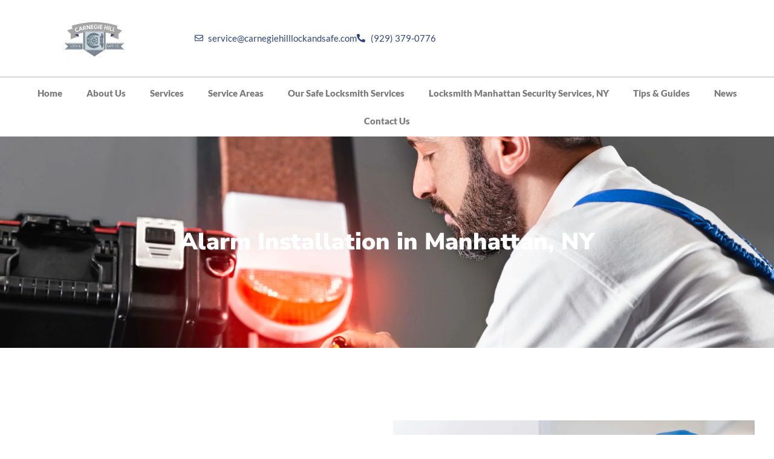

--- FILE ---
content_type: text/html; charset=UTF-8
request_url: https://carnegiehilllockandsafe.com/alarm-installation-manhattan-ny/
body_size: 28462
content:
<!doctype html><html lang="en-US" prefix="og: https://ogp.me/ns#"><head><script data-no-optimize="1">var litespeed_docref=sessionStorage.getItem("litespeed_docref");litespeed_docref&&(Object.defineProperty(document,"referrer",{get:function(){return litespeed_docref}}),sessionStorage.removeItem("litespeed_docref"));</script> <meta charset="UTF-8"><meta name="viewport" content="width=device-width, initial-scale=1"><link rel="profile" href="https://gmpg.org/xfn/11"> <script data-no-optimize="1" id="customdl-init">window.dataLayer=window.dataLayer||[];window.customDL=window.customDL||[];(function(d,p){  window.customDL.push(d);  window.dataLayer.push(p);  document.addEventListener('DOMContentLoaded',function(){try{    var ok=Array.isArray(window.dataLayer)&&window.dataLayer.some(function(e){return e&&e.event==='customdl_init';});    if(!ok){window.dataLayer.push(p);console.info('customDL: re-pushed customdl_init');}  }catch(e){}});  try{console.log('✅ customDL v'+(d.meta&&d.meta.customDL_version?d.meta.customDL_version:'?')+' init',p);}catch(e){}})( {"customDL_pageTitle":"Alarm Installation In Manhattan, NY| Carnegie Hill Lock &amp; Safe Co.","customDL_pageAttributes":[],"customDL_pageCategory":[],"customDL_pagePostAuthor":"webadmin","customDL_pagePostAuthorID":2,"customDL_pagePostDate":"December 14, 2021","customDL_pagePostDateYear":"2021","customDL_pagePostDateMonth":"12","customDL_pagePostDateDay":"14","customDL_pagePostType":"page","customDL_pagePostType2":"single-page","customDL_postCountOnPage":0,"customDL_postCountTotal":0,"customDL_siteSearchTerm":"","customDL_siteSearchFrom":"","customDL_siteSearchResults":0,"meta":{"customDL_version":"3.3.1","customDL_generatedAt":1768578629},"site":{"customDL_blogId":1,"customDL_name":"Carnegie Hill Lock &amp; Safe Co.","customDL_locale":"en_US","customDL_home":"https:\/\/carnegiehilllockandsafe.com\/","customDL_siteurl":"https:\/\/carnegiehilllockandsafe.com\/"},"theme":{"customDL_name":"Hello Elementor Child","customDL_version":"2.0.0","customDL_stylesheet":"ElementorChildUpdated","customDL_template":"hello-elementor"},"device":{"customDL_isMobile":false,"customDL_userAgent":"Mozilla\/5.0 (Macintosh; Intel Mac OS X 10_15_7) AppleWebKit\/537.36 (KHTML, like Gecko) Chrome\/131.0.0.0 Safari\/537.36; ClaudeBot\/1.0; +claudebot@anthropic.com)","customDL_language":null},"marketing":{},"user":{"customDL_id":null,"customDL_username":null,"customDL_email":null,"customDL_emailHash":null,"customDL_displayName":null,"customDL_roles":[],"customDL_registered":null,"customDL_loginState":"logged-out","customDL_ip":"3.134.77.26"},"wc":null,"cart":null}, {"event":"customdl_init","customDL":{"customDL_pageTitle":"Alarm Installation In Manhattan, NY| Carnegie Hill Lock &amp; Safe Co.","customDL_pageAttributes":[],"customDL_pageCategory":[],"customDL_pagePostAuthor":"webadmin","customDL_pagePostAuthorID":2,"customDL_pagePostDate":"December 14, 2021","customDL_pagePostDateYear":"2021","customDL_pagePostDateMonth":"12","customDL_pagePostDateDay":"14","customDL_pagePostType":"page","customDL_pagePostType2":"single-page","customDL_postCountOnPage":0,"customDL_postCountTotal":0,"customDL_siteSearchTerm":"","customDL_siteSearchFrom":"","customDL_siteSearchResults":0,"meta":{"customDL_version":"3.3.1","customDL_generatedAt":1768578629},"site":{"customDL_blogId":1,"customDL_name":"Carnegie Hill Lock &amp; Safe Co.","customDL_locale":"en_US","customDL_home":"https:\/\/carnegiehilllockandsafe.com\/","customDL_siteurl":"https:\/\/carnegiehilllockandsafe.com\/"},"theme":{"customDL_name":"Hello Elementor Child","customDL_version":"2.0.0","customDL_stylesheet":"ElementorChildUpdated","customDL_template":"hello-elementor"},"device":{"customDL_isMobile":false,"customDL_userAgent":"Mozilla\/5.0 (Macintosh; Intel Mac OS X 10_15_7) AppleWebKit\/537.36 (KHTML, like Gecko) Chrome\/131.0.0.0 Safari\/537.36; ClaudeBot\/1.0; +claudebot@anthropic.com)","customDL_language":null},"marketing":{},"user":{"customDL_id":null,"customDL_username":null,"customDL_email":null,"customDL_emailHash":null,"customDL_displayName":null,"customDL_roles":[],"customDL_registered":null,"customDL_loginState":"logged-out","customDL_ip":"3.134.77.26"},"wc":null,"cart":null},"customDL_meta":{"customDL_version":"3.3.1","customDL_generatedAt":1768578629},"customDL_site":{"customDL_blogId":1,"customDL_name":"Carnegie Hill Lock &amp; Safe Co.","customDL_locale":"en_US","customDL_home":"https:\/\/carnegiehilllockandsafe.com\/","customDL_siteurl":"https:\/\/carnegiehilllockandsafe.com\/"},"customDL_theme":{"customDL_name":"Hello Elementor Child","customDL_version":"2.0.0","customDL_stylesheet":"ElementorChildUpdated","customDL_template":"hello-elementor"},"customDL_device":{"customDL_isMobile":false,"customDL_userAgent":"Mozilla\/5.0 (Macintosh; Intel Mac OS X 10_15_7) AppleWebKit\/537.36 (KHTML, like Gecko) Chrome\/131.0.0.0 Safari\/537.36; ClaudeBot\/1.0; +claudebot@anthropic.com)","customDL_language":null},"customDL_marketing":{},"customDL_user":{"customDL_id":null,"customDL_username":null,"customDL_email":null,"customDL_emailHash":null,"customDL_displayName":null,"customDL_roles":[],"customDL_registered":null,"customDL_loginState":"logged-out","customDL_ip":"3.134.77.26"},"customDL_wc":null,"customDL_cart":null,"customDL_pageTitle":"Alarm Installation In Manhattan, NY| Carnegie Hill Lock &amp; Safe Co.","customDL_pageAttributes":[],"customDL_pageCategory":[],"customDL_pagePostAuthor":"webadmin","customDL_pagePostAuthorID":2,"customDL_pagePostDate":"December 14, 2021","customDL_pagePostDateYear":"2021","customDL_pagePostDateMonth":"12","customDL_pagePostDateDay":"14","customDL_pagePostType":"page","customDL_pagePostType2":"single-page","customDL_postCountOnPage":0,"customDL_postCountTotal":0,"customDL_siteSearchTerm":"","customDL_siteSearchFrom":"","customDL_siteSearchResults":0} );</script>  <script data-cfasync="false" data-pagespeed-no-defer>var gtm4wp_datalayer_name = "dataLayer";
	var dataLayer = dataLayer || [];

	const gtm4wp_scrollerscript_debugmode         = true;
	const gtm4wp_scrollerscript_callbacktime      = 100;
	const gtm4wp_scrollerscript_readerlocation    = 150;
	const gtm4wp_scrollerscript_contentelementid  = "content";
	const gtm4wp_scrollerscript_scannertime       = 60;</script> <title>Alarm Installation In Manhattan, NY| Carnegie Hill Lock &amp; Safe Co.</title><meta name="description" content="Locksmith Manhattan service that can customize your alarm and camera surveillance. Upgrade your protection with Carnegie Hill Lock &amp; Safe Co."/><meta name="robots" content="follow, index, max-snippet:-1, max-video-preview:-1, max-image-preview:large"/><link rel="canonical" href="https://carnegiehilllockandsafe.com/alarm-installation-manhattan-ny/" /><meta property="og:locale" content="en_US" /><meta property="og:type" content="article" /><meta property="og:title" content="Alarm Installation In Manhattan, NY| Carnegie Hill Lock &amp; Safe Co." /><meta property="og:description" content="Locksmith Manhattan service that can customize your alarm and camera surveillance. Upgrade your protection with Carnegie Hill Lock &amp; Safe Co." /><meta property="og:url" content="https://carnegiehilllockandsafe.com/alarm-installation-manhattan-ny/" /><meta property="og:site_name" content="Carnegie Hill Lock &amp; Safe Co." /><meta property="article:publisher" content="https://www.facebook.com/CarnegieHillLockandSafeCo" /><meta property="og:updated_time" content="2024-06-11T11:42:54+00:00" /><meta property="og:image" content="https://carnegiehilllockandsafe.com/wp-admin/admin-ajax.php?action=rank_math_overlay_thumb&id=1956&type=play&hash=a6d43266b3c2da8fdae907ec9dbe8a47" /><meta property="og:image:secure_url" content="https://carnegiehilllockandsafe.com/wp-admin/admin-ajax.php?action=rank_math_overlay_thumb&id=1956&type=play&hash=a6d43266b3c2da8fdae907ec9dbe8a47" /><meta property="og:image:width" content="800" /><meta property="og:image:height" content="534" /><meta property="og:image:alt" content="Alarm Installation in Manhattan" /><meta property="og:image:type" content="image/jpeg" /><meta name="twitter:card" content="summary_large_image" /><meta name="twitter:title" content="Alarm Installation In Manhattan, NY| Carnegie Hill Lock &amp; Safe Co." /><meta name="twitter:description" content="Locksmith Manhattan service that can customize your alarm and camera surveillance. Upgrade your protection with Carnegie Hill Lock &amp; Safe Co." /><meta name="twitter:site" content="@https://x.com/CarnegieLock" /><meta name="twitter:creator" content="@https://x.com/CarnegieLock" /><meta name="twitter:image" content="https://carnegiehilllockandsafe.com/wp-admin/admin-ajax.php?action=rank_math_overlay_thumb&id=1956&type=play&hash=a6d43266b3c2da8fdae907ec9dbe8a47" /><meta name="twitter:label1" content="Time to read" /><meta name="twitter:data1" content="3 minutes" /> <script type="application/ld+json" class="rank-math-schema-pro">{"@context":"https://schema.org","@graph":[{"@type":"Place","@id":"https://carnegiehilllockandsafe.com/#place","address":{"@type":"PostalAddress","streetAddress":"159 East 86th St","addressLocality":"New York","addressRegion":"NY","postalCode":"10028","addressCountry":"United States"}},{"@type":["HomeAndConstructionBusiness","Organization"],"@id":"https://carnegiehilllockandsafe.com/#organization","name":"Carnegie Hill Lock &amp; Safe Co.","url":"https://carnegiehilllockandsafe.com","sameAs":["https://www.facebook.com/CarnegieHillLockandSafeCo","https://twitter.com/https://x.com/CarnegieLock","https://www.linkedin.com/in/samuel-lee-13b618230/#experience","https://ph.pinterest.com/carnegiehilllsco1/?invite_code=5ef33b72e024477d9cbbfa37a609dd60&amp;sender=1003528866876145173","https://www.yelp.com/biz/carnegie-hill-lock-and-safe-new-york","https://nextdoor.com/pages/carnegie-hill-lock-safe-co-new-york-city-ny/"],"email":"service@carnegiehilllocksafeco.com","address":{"@type":"PostalAddress","streetAddress":"159 East 86th St","addressLocality":"New York","addressRegion":"NY","postalCode":"10028","addressCountry":"United States"},"logo":{"@type":"ImageObject","@id":"https://carnegiehilllockandsafe.com/#logo","url":"https://carnegiehilllockandsafe.com/wp-content/uploads/2022/02/LOGO-250x250-Carnegie-Hill-Lock-Safe-Co.jpg","contentUrl":"https://carnegiehilllockandsafe.com/wp-content/uploads/2022/02/LOGO-250x250-Carnegie-Hill-Lock-Safe-Co.jpg","caption":"Carnegie Hill Lock &amp; Safe Co.","inLanguage":"en-US","width":"250","height":"250"},"openingHours":["Monday,Tuesday,Wednesday,Thursday,Friday,Saturday,Sunday 09:00-17:00"],"description":"Locksmith Manhattan Services in New York City, NY: Trust Carnegie Hill Lock &amp; Safe Co. for expert safe repair, installation, and opening. Serving both residential and commercial needs, our skilled locksmiths ensure your security with top-notch workmanship and competitive rates.","location":{"@id":"https://carnegiehilllockandsafe.com/#place"},"image":{"@id":"https://carnegiehilllockandsafe.com/#logo"}},{"@type":"WebSite","@id":"https://carnegiehilllockandsafe.com/#website","url":"https://carnegiehilllockandsafe.com","name":"Carnegie Hill Lock &amp; Safe Co.","alternateName":"Carnegie Hill Lock &amp; Safe Co.","publisher":{"@id":"https://carnegiehilllockandsafe.com/#organization"},"inLanguage":"en-US"},{"@type":"ImageObject","@id":"https://carnegiehilllockandsafe.com/wp-content/uploads/2022/01/dlbeatsnoopcom-1643352047.jpg","url":"https://carnegiehilllockandsafe.com/wp-content/uploads/2022/01/dlbeatsnoopcom-1643352047.jpg","width":"2048","height":"1365","inLanguage":"en-US"},{"@type":"BreadcrumbList","@id":"https://carnegiehilllockandsafe.com/alarm-installation-manhattan-ny/#breadcrumb","itemListElement":[{"@type":"ListItem","position":"1","item":{"@id":"https://carnegiehilllockandsafe.com","name":"Home"}},{"@type":"ListItem","position":"2","item":{"@id":"https://carnegiehilllockandsafe.com/alarm-installation-manhattan-ny/","name":"Alarm Installation in Manhattan, NY"}}]},{"@type":"WebPage","@id":"https://carnegiehilllockandsafe.com/alarm-installation-manhattan-ny/#webpage","url":"https://carnegiehilllockandsafe.com/alarm-installation-manhattan-ny/","name":"Alarm Installation In Manhattan, NY| Carnegie Hill Lock &amp; Safe Co.","datePublished":"2021-12-14T01:28:13+00:00","dateModified":"2024-06-11T11:42:54+00:00","isPartOf":{"@id":"https://carnegiehilllockandsafe.com/#website"},"primaryImageOfPage":{"@id":"https://carnegiehilllockandsafe.com/wp-content/uploads/2022/01/dlbeatsnoopcom-1643352047.jpg"},"inLanguage":"en-US","breadcrumb":{"@id":"https://carnegiehilllockandsafe.com/alarm-installation-manhattan-ny/#breadcrumb"}},{"@type":"Person","@id":"https://carnegiehilllockandsafe.com/alarm-installation-manhattan-ny/#author","name":"webadmin","image":{"@type":"ImageObject","@id":"https://carnegiehilllockandsafe.com/wp-content/litespeed/avatar/b04cbb6e234c543fec2a940895b2d1a2.jpg?ver=1768510242","url":"https://carnegiehilllockandsafe.com/wp-content/litespeed/avatar/b04cbb6e234c543fec2a940895b2d1a2.jpg?ver=1768510242","caption":"webadmin","inLanguage":"en-US"},"worksFor":{"@id":"https://carnegiehilllockandsafe.com/#organization"}},{"@type":"Article","headline":"Alarm Installation In Manhattan, NY| Carnegie Hill Lock &amp; Safe Co.","description":"Locksmith Manhattan service that can customize your alarm and camera surveillance. Upgrade your protection with Carnegie Hill Lock &amp; Safe Co.","keywords":"Alarm Installation in Manhattan,locksmith,lock and safe","author":{"@id":"https://carnegiehilllockandsafe.com/alarm-installation-manhattan-ny/#author","name":"webadmin"},"name":"Alarm Installation In Manhattan, NY| Carnegie Hill Lock &amp; Safe Co.","@id":"https://carnegiehilllockandsafe.com/alarm-installation-manhattan-ny/#schema-50629","isPartOf":{"@id":"https://carnegiehilllockandsafe.com/alarm-installation-manhattan-ny/#webpage"},"publisher":{"@id":"https://carnegiehilllockandsafe.com/#organization"},"image":{"@id":"https://carnegiehilllockandsafe.com/wp-content/uploads/2022/01/dlbeatsnoopcom-1643352047.jpg"},"inLanguage":"en-US","mainEntityOfPage":{"@id":"https://carnegiehilllockandsafe.com/alarm-installation-manhattan-ny/#webpage"}},{"@type":"LocalBusiness","image":"https://carnegiehilllockandsafe.com/wp-content/uploads/2022/02/LOGO-250x250-Carnegie-Hill-Lock-Safe-Co-150x150.jpg.webp","name":"Carnegie Hill Lock and Safe","telephone":"(929) 379-0776","aggregateRating":{"aggregateRating":{"@type":"AggregateRating","reviewCount":"14","ratingValue":"4.81","review":{"@type":"Review","description":"I highly recommend Carnegie Hill Lock and Safe for all your lock and safe needs, as their professionalism and expertise are unmatched.","reviewRating":{"@type":"Rating","ratingValue":"5.00","author":{"@type":"Person","name":"Christine Lee"}}}},"@type":"aggregateRating"}},{"@type":["WebPage","Organization"],"@id":"https://carnegiehilllockandsafe.com/#organization","name":"admin","url":"https://carnegiehilllockandsafe.com/","sameAs":["https://facebook.com/CarnegieHillLockandSafeCo/","https://x.com/CarnegieLock2","https://www.pinterest.com/carnegihilllockandsafe/?actingBusinessId=942800640650845813","https://www.youtube.com/channel/UChhOz2HJw3UVTVGbbJbr8pQ"],"email":"service@carnegiehilllocksafeco.com","address":{"@type":"PostalAddress","streetAddress":"159 East 86th St.","addressLocality":"New York","addressRegion":"NY","postalCode":"10028","addressCountry":"United States"},"logo":{"@type":"ImageObject","@id":"https://carnegiehilllockandsafe.com/#logo","url":"https://carnegiehilllockandsafe.com/wp-content/uploads/2022/02/LOGO-250x250-Carnegie-Hill-Lock-Safe-Co-150x150.jpg.webp","contentUrl":"https://carnegiehilllockandsafe.com/wp-content/uploads/2022/02/LOGO-250x250-Carnegie-Hill-Lock-Safe-Co-150x150.jpg.webp","caption":"Carnegie Hill Lock &amp; Safe Co.","inLanguage":"en-US","width":"250","height":"250"},"openingHours":["Monday,Tuesday,Wednesday,Thursday,Friday,Saturday,Sunday 08:00-17:00"],"description":"Locksmith Manhattan Services in New York City, NY Safe repair and locksmith services require the deftest touch and flawless operation. After all, both are meant to keep you and your property secure. Carnegie Hill Lock &amp; Safe Co. is your local safe service specializing in residential and commercial projects. We provide safe repair, safe installation, and safe opening work. Our safe and locksmith Manhattan service ensures that you get the best workmanship and products for reasonable rates.","location":{"@id":"https://carnegiehilllockandsafe.com/#place"},"image":{"@id":"https://carnegiehilllockandsafe.com/#logo"},"telephone":"(929) 379-0776"}]}</script> <link rel='dns-prefetch' href='//challenges.cloudflare.com' /><link rel="alternate" type="application/rss+xml" title="Carnegie Hill Lock &amp; Safe Co. &raquo; Feed" href="https://carnegiehilllockandsafe.com/feed/" /><link rel="alternate" type="application/rss+xml" title="Carnegie Hill Lock &amp; Safe Co. &raquo; Comments Feed" href="https://carnegiehilllockandsafe.com/comments/feed/" /><link rel="alternate" title="oEmbed (JSON)" type="application/json+oembed" href="https://carnegiehilllockandsafe.com/wp-json/oembed/1.0/embed?url=https%3A%2F%2Fcarnegiehilllockandsafe.com%2Falarm-installation-manhattan-ny%2F" /><link rel="alternate" title="oEmbed (XML)" type="text/xml+oembed" href="https://carnegiehilllockandsafe.com/wp-json/oembed/1.0/embed?url=https%3A%2F%2Fcarnegiehilllockandsafe.com%2Falarm-installation-manhattan-ny%2F&#038;format=xml" /><style id='wp-img-auto-sizes-contain-inline-css'>img:is([sizes=auto i],[sizes^="auto," i]){contain-intrinsic-size:3000px 1500px}
/*# sourceURL=wp-img-auto-sizes-contain-inline-css */</style><style id="litespeed-ccss">:root{--wp--preset--aspect-ratio--square:1;--wp--preset--aspect-ratio--4-3:4/3;--wp--preset--aspect-ratio--3-4:3/4;--wp--preset--aspect-ratio--3-2:3/2;--wp--preset--aspect-ratio--2-3:2/3;--wp--preset--aspect-ratio--16-9:16/9;--wp--preset--aspect-ratio--9-16:9/16;--wp--preset--color--black:#000000;--wp--preset--color--cyan-bluish-gray:#abb8c3;--wp--preset--color--white:#ffffff;--wp--preset--color--pale-pink:#f78da7;--wp--preset--color--vivid-red:#cf2e2e;--wp--preset--color--luminous-vivid-orange:#ff6900;--wp--preset--color--luminous-vivid-amber:#fcb900;--wp--preset--color--light-green-cyan:#7bdcb5;--wp--preset--color--vivid-green-cyan:#00d084;--wp--preset--color--pale-cyan-blue:#8ed1fc;--wp--preset--color--vivid-cyan-blue:#0693e3;--wp--preset--color--vivid-purple:#9b51e0;--wp--preset--gradient--vivid-cyan-blue-to-vivid-purple:linear-gradient(135deg,rgba(6,147,227,1) 0%,rgb(155,81,224) 100%);--wp--preset--gradient--light-green-cyan-to-vivid-green-cyan:linear-gradient(135deg,rgb(122,220,180) 0%,rgb(0,208,130) 100%);--wp--preset--gradient--luminous-vivid-amber-to-luminous-vivid-orange:linear-gradient(135deg,rgba(252,185,0,1) 0%,rgba(255,105,0,1) 100%);--wp--preset--gradient--luminous-vivid-orange-to-vivid-red:linear-gradient(135deg,rgba(255,105,0,1) 0%,rgb(207,46,46) 100%);--wp--preset--gradient--very-light-gray-to-cyan-bluish-gray:linear-gradient(135deg,rgb(238,238,238) 0%,rgb(169,184,195) 100%);--wp--preset--gradient--cool-to-warm-spectrum:linear-gradient(135deg,rgb(74,234,220) 0%,rgb(151,120,209) 20%,rgb(207,42,186) 40%,rgb(238,44,130) 60%,rgb(251,105,98) 80%,rgb(254,248,76) 100%);--wp--preset--gradient--blush-light-purple:linear-gradient(135deg,rgb(255,206,236) 0%,rgb(152,150,240) 100%);--wp--preset--gradient--blush-bordeaux:linear-gradient(135deg,rgb(254,205,165) 0%,rgb(254,45,45) 50%,rgb(107,0,62) 100%);--wp--preset--gradient--luminous-dusk:linear-gradient(135deg,rgb(255,203,112) 0%,rgb(199,81,192) 50%,rgb(65,88,208) 100%);--wp--preset--gradient--pale-ocean:linear-gradient(135deg,rgb(255,245,203) 0%,rgb(182,227,212) 50%,rgb(51,167,181) 100%);--wp--preset--gradient--electric-grass:linear-gradient(135deg,rgb(202,248,128) 0%,rgb(113,206,126) 100%);--wp--preset--gradient--midnight:linear-gradient(135deg,rgb(2,3,129) 0%,rgb(40,116,252) 100%);--wp--preset--font-size--small:13px;--wp--preset--font-size--medium:20px;--wp--preset--font-size--large:36px;--wp--preset--font-size--x-large:42px;--wp--preset--spacing--20:0.44rem;--wp--preset--spacing--30:0.67rem;--wp--preset--spacing--40:1rem;--wp--preset--spacing--50:1.5rem;--wp--preset--spacing--60:2.25rem;--wp--preset--spacing--70:3.38rem;--wp--preset--spacing--80:5.06rem;--wp--preset--shadow--natural:6px 6px 9px rgba(0, 0, 0, 0.2);--wp--preset--shadow--deep:12px 12px 50px rgba(0, 0, 0, 0.4);--wp--preset--shadow--sharp:6px 6px 0px rgba(0, 0, 0, 0.2);--wp--preset--shadow--outlined:6px 6px 0px -3px rgba(255, 255, 255, 1), 6px 6px rgba(0, 0, 0, 1);--wp--preset--shadow--crisp:6px 6px 0px rgba(0, 0, 0, 1)}:root{--wp--style--global--content-size:800px;--wp--style--global--wide-size:1200px}:where(body){margin:0}:root{--wp--style--block-gap:24px}body{padding-top:0;padding-right:0;padding-bottom:0;padding-left:0}a:where(:not(.wp-element-button)){text-decoration:underline}html{line-height:1.15;-webkit-text-size-adjust:100%}*,:after,:before{box-sizing:border-box}body{background-color:#fff;color:#333;font-family:-apple-system,BlinkMacSystemFont,Segoe UI,Roboto,Helvetica Neue,Arial,Noto Sans,sans-serif,Apple Color Emoji,Segoe UI Emoji,Segoe UI Symbol,Noto Color Emoji;font-size:1rem;font-weight:400;line-height:1.5;margin:0;-webkit-font-smoothing:antialiased;-moz-osx-font-smoothing:grayscale}h1,h2{color:inherit;font-family:inherit;font-weight:500;line-height:1.2;margin-block-end:1rem;margin-block-start:.5rem}h1{font-size:2.5rem}h2{font-size:2rem}p{margin-block-end:.9rem;margin-block-start:0}a{background-color:#fff0;color:#c36;text-decoration:none}a:not([href]):not([tabindex]){color:inherit;text-decoration:none}img{border-style:none;height:auto;max-width:100%}input{font-family:inherit;font-size:1rem;line-height:1.5;margin:0}input{overflow:visible}::-webkit-file-upload-button{-webkit-appearance:button;font:inherit}li,ul{background:#fff0;border:0;font-size:100%;margin-block-end:0;margin-block-start:0;outline:0;vertical-align:baseline}.screen-reader-text{clip:rect(1px,1px,1px,1px);height:1px;overflow:hidden;position:absolute!important;width:1px;word-wrap:normal!important}:root{--direction-multiplier:1}.screen-reader-text{height:1px;margin:-1px;overflow:hidden;padding:0;position:absolute;top:-10000em;width:1px;clip:rect(0,0,0,0);border:0}.elementor *,.elementor :after,.elementor :before{box-sizing:border-box}.elementor a{box-shadow:none;text-decoration:none}.elementor img{border:none;border-radius:0;box-shadow:none;height:auto;max-width:100%}.elementor .elementor-background-overlay{inset:0;position:absolute}.elementor-element{--flex-direction:initial;--flex-wrap:initial;--justify-content:initial;--align-items:initial;--align-content:initial;--gap:initial;--flex-basis:initial;--flex-grow:initial;--flex-shrink:initial;--order:initial;--align-self:initial;align-self:var(--align-self);flex-basis:var(--flex-basis);flex-grow:var(--flex-grow);flex-shrink:var(--flex-shrink);order:var(--order)}.elementor-element:where(.e-con-full,.elementor-widget){align-content:var(--align-content);align-items:var(--align-items);flex-direction:var(--flex-direction);flex-wrap:var(--flex-wrap);gap:var(--row-gap) var(--column-gap);justify-content:var(--justify-content)}.elementor-align-right{text-align:right}:root{--page-title-display:block}.elementor-section{position:relative}.elementor-section .elementor-container{display:flex;margin-left:auto;margin-right:auto;position:relative}@media (max-width:1024px){.elementor-section .elementor-container{flex-wrap:wrap}}.elementor-section.elementor-section-boxed>.elementor-container{max-width:1140px}.elementor-section.elementor-section-items-middle>.elementor-container{align-items:center}.elementor-widget-wrap{align-content:flex-start;flex-wrap:wrap;position:relative;width:100%}.elementor:not(.elementor-bc-flex-widget) .elementor-widget-wrap{display:flex}.elementor-widget-wrap>.elementor-element{width:100%}.elementor-widget{position:relative}.elementor-widget:not(:last-child){margin-bottom:var(--kit-widget-spacing,20px)}.elementor-column{display:flex;min-height:1px;position:relative}.elementor-column-gap-default>.elementor-column>.elementor-element-populated{padding:10px}@media (min-width:768px){.elementor-column.elementor-col-50{width:50%}.elementor-column.elementor-col-100{width:100%}}@media (max-width:767px){.elementor-column{width:100%}}@media (prefers-reduced-motion:no-preference){html{scroll-behavior:smooth}}.elementor-heading-title{line-height:1;margin:0;padding:0}@media (max-width:767px){.elementor .elementor-hidden-mobile{display:none}}.elementor-widget-image{text-align:center}.elementor-widget-image a{display:inline-block}.elementor-widget-image img{display:inline-block;vertical-align:middle}.elementor-widget.elementor-icon-list--layout-inline .elementor-widget-container{overflow:hidden}.elementor-widget .elementor-icon-list-items.elementor-inline-items{display:flex;flex-wrap:wrap;margin-inline:-8px}.elementor-widget .elementor-icon-list-items.elementor-inline-items .elementor-inline-item{word-break:break-word}.elementor-widget .elementor-icon-list-items.elementor-inline-items .elementor-icon-list-item{margin-inline:8px}.elementor-widget .elementor-icon-list-items.elementor-inline-items .elementor-icon-list-item:after{border-width:0;border-inline-start-width:1px;border-style:solid;height:100%;inset-inline-end:-8px;inset-inline-start:auto;position:relative;width:auto}.elementor-widget .elementor-icon-list-items{list-style-type:none;margin:0;padding:0}.elementor-widget .elementor-icon-list-item{margin:0;padding:0;position:relative}.elementor-widget .elementor-icon-list-item:after{inset-block-end:0;position:absolute;width:100%}.elementor-widget .elementor-icon-list-item,.elementor-widget .elementor-icon-list-item a{align-items:var(--icon-vertical-align,center);display:flex;font-size:inherit}.elementor-widget .elementor-icon-list-icon+.elementor-icon-list-text{align-self:center;padding-inline-start:5px}.elementor-widget .elementor-icon-list-icon{display:flex;inset-block-start:var(--icon-vertical-offset,initial);position:relative}.elementor-widget .elementor-icon-list-icon i{font-size:var(--e-icon-list-icon-size);width:1.25em}.elementor-widget.elementor-widget-icon-list .elementor-icon-list-icon{text-align:var(--e-icon-list-icon-align)}.elementor-widget.elementor-list-item-link-full_width a{width:100%}.elementor-widget.elementor-align-right .elementor-icon-list-item,.elementor-widget.elementor-align-right .elementor-icon-list-item a{justify-content:flex-end;text-align:right}.elementor-widget.elementor-align-right .elementor-icon-list-items{justify-content:flex-end}.elementor-widget:not(.elementor-align-left) .elementor-icon-list-item:after{inset-inline-end:0}@media (min-width:-1){.elementor-widget:not(.elementor-widescreen-align-right) .elementor-icon-list-item:after{inset-inline-start:0}.elementor-widget:not(.elementor-widescreen-align-left) .elementor-icon-list-item:after{inset-inline-end:0}}@media (max-width:-1){.elementor-widget:not(.elementor-laptop-align-right) .elementor-icon-list-item:after{inset-inline-start:0}.elementor-widget:not(.elementor-laptop-align-left) .elementor-icon-list-item:after{inset-inline-end:0}.elementor-widget:not(.elementor-tablet_extra-align-right) .elementor-icon-list-item:after{inset-inline-start:0}.elementor-widget:not(.elementor-tablet_extra-align-left) .elementor-icon-list-item:after{inset-inline-end:0}}@media (max-width:1024px){.elementor-widget:not(.elementor-tablet-align-right) .elementor-icon-list-item:after{inset-inline-start:0}.elementor-widget:not(.elementor-tablet-align-left) .elementor-icon-list-item:after{inset-inline-end:0}}@media (max-width:-1){.elementor-widget:not(.elementor-mobile_extra-align-right) .elementor-icon-list-item:after{inset-inline-start:0}.elementor-widget:not(.elementor-mobile_extra-align-left) .elementor-icon-list-item:after{inset-inline-end:0}}@media (max-width:767px){.elementor-widget:not(.elementor-mobile-align-right) .elementor-icon-list-item:after{inset-inline-start:0}.elementor-widget:not(.elementor-mobile-align-left) .elementor-icon-list-item:after{inset-inline-end:0}}.elementor .elementor-element ul.elementor-icon-list-items{padding:0}.elementor-item:after,.elementor-item:before{display:block;position:absolute}.elementor-item:not(:hover):not(:focus):not(.elementor-item-active):not(.highlighted):after,.elementor-item:not(:hover):not(:focus):not(.elementor-item-active):not(.highlighted):before{opacity:0}.elementor-item-active:after,.elementor-item-active:before{transform:scale(1)}.e--pointer-underline .elementor-item:after,.e--pointer-underline .elementor-item:before{background-color:#3f444b;height:3px;left:0;width:100%;z-index:2}.e--pointer-underline .elementor-item:after{bottom:0;content:""}.elementor-nav-menu--main .elementor-nav-menu a{padding:13px 20px}.elementor-nav-menu--main .elementor-nav-menu ul{border-style:solid;border-width:0;padding:0;position:absolute;width:12em}.elementor-nav-menu--layout-horizontal{display:flex}.elementor-nav-menu--layout-horizontal .elementor-nav-menu{display:flex;flex-wrap:wrap}.elementor-nav-menu--layout-horizontal .elementor-nav-menu a{flex-grow:1;white-space:nowrap}.elementor-nav-menu--layout-horizontal .elementor-nav-menu>li{display:flex}.elementor-nav-menu--layout-horizontal .elementor-nav-menu>li ul{top:100%!important}.elementor-nav-menu--layout-horizontal .elementor-nav-menu>li:not(:first-child)>a{margin-inline-start:var(--e-nav-menu-horizontal-menu-item-margin)}.elementor-nav-menu--layout-horizontal .elementor-nav-menu>li:not(:first-child)>ul{inset-inline-start:var(--e-nav-menu-horizontal-menu-item-margin)!important}.elementor-nav-menu--layout-horizontal .elementor-nav-menu>li:not(:last-child)>a{margin-inline-end:var(--e-nav-menu-horizontal-menu-item-margin)}.elementor-nav-menu--layout-horizontal .elementor-nav-menu>li:not(:last-child):after{align-self:center;border-color:var(--e-nav-menu-divider-color,#000);border-left-style:var(--e-nav-menu-divider-style,solid);border-left-width:var(--e-nav-menu-divider-width,2px);content:var(--e-nav-menu-divider-content,none);height:var(--e-nav-menu-divider-height,35%)}.elementor-nav-menu__align-center .elementor-nav-menu{justify-content:center;margin-inline-end:auto;margin-inline-start:auto}.elementor-widget-nav-menu .elementor-widget-container{display:flex;flex-direction:column}.elementor-nav-menu{position:relative;z-index:2}.elementor-nav-menu:after{clear:both;content:" ";display:block;font:0/0 serif;height:0;overflow:hidden;visibility:hidden}.elementor-nav-menu,.elementor-nav-menu li,.elementor-nav-menu ul{display:block;line-height:normal;list-style:none;margin:0;padding:0}.elementor-nav-menu ul{display:none}.elementor-nav-menu a,.elementor-nav-menu li{position:relative}.elementor-nav-menu li{border-width:0}.elementor-nav-menu a{align-items:center;display:flex}.elementor-nav-menu a{line-height:20px;padding:10px 20px}.elementor-sub-item.elementor-item-active{background-color:#3f444b;color:#fff}.elementor-menu-toggle{align-items:center;background-color:rgb(0 0 0/.05);border:0 solid;border-radius:3px;color:#33373d;display:flex;font-size:var(--nav-menu-icon-size,22px);justify-content:center;padding:.25em}.elementor-menu-toggle:not(.elementor-active) .elementor-menu-toggle__icon--close{display:none}.elementor-nav-menu--dropdown{background-color:#fff;font-size:13px}.elementor-nav-menu--dropdown.elementor-nav-menu__container{margin-top:10px;overflow-x:hidden;overflow-y:auto;transform-origin:top}.elementor-nav-menu--dropdown.elementor-nav-menu__container .elementor-sub-item{font-size:.85em}.elementor-nav-menu--dropdown a{color:#33373d}ul.elementor-nav-menu--dropdown a{border-inline-start:8px solid #fff0;text-shadow:none}.elementor-nav-menu--toggle{--menu-height:100vh}.elementor-nav-menu--toggle .elementor-menu-toggle:not(.elementor-active)+.elementor-nav-menu__container{max-height:0;overflow:hidden;transform:scaleY(0)}@media (max-width:767px){.elementor-nav-menu--dropdown-mobile .elementor-nav-menu--main{display:none}}@media (min-width:768px){.elementor-nav-menu--dropdown-mobile .elementor-menu-toggle,.elementor-nav-menu--dropdown-mobile .elementor-nav-menu--dropdown{display:none}.elementor-nav-menu--dropdown-mobile nav.elementor-nav-menu--dropdown.elementor-nav-menu__container{overflow-y:hidden}}.elementor-widget-heading .elementor-heading-title.elementor-size-xl{font-size:39px}[class*=" eicon-"]{display:inline-block;font-family:eicons;font-size:inherit;font-weight:400;font-style:normal;font-variant:normal;line-height:1;text-rendering:auto;-webkit-font-smoothing:antialiased;-moz-osx-font-smoothing:grayscale}.eicon-menu-bar:before{content:""}.eicon-close:before{content:""}.elementor-kit-32{--e-global-color-primary:#000000;--e-global-color-secondary:#54595F;--e-global-color-text:#7A7A7A;--e-global-color-accent:#61CE70;--e-global-color-264823b:#FFFFFF;--e-global-color-70648ce:#61CE70;--e-global-typography-primary-font-family:"Nunito Sans";--e-global-typography-primary-font-weight:900;--e-global-typography-text-font-family:"Lato";--e-global-typography-text-font-weight:400;--e-global-typography-accent-font-family:"Roboto";--e-global-typography-accent-font-weight:500}.elementor-section.elementor-section-boxed>.elementor-container{max-width:1140px}.elementor-widget:not(:last-child){margin-block-end:20px}.elementor-element{--widgets-spacing:20px 20px;--widgets-spacing-row:20px;--widgets-spacing-column:20px}@media (max-width:1024px){.elementor-kit-32{--e-global-typography-text-font-size:13px}.elementor-section.elementor-section-boxed>.elementor-container{max-width:1024px}}@media (max-width:767px){.elementor-kit-32{--e-global-typography-primary-font-size:23px;--e-global-typography-text-font-size:14px}.elementor-section.elementor-section-boxed>.elementor-container{max-width:767px}}.elementor-392 .elementor-element.elementor-element-c4df617:not(.elementor-motion-effects-element-type-background){background-image:url(https://carnegiehilllockandsafe.com/wp-content/uploads/2022/01/dlbeatsnoopcom-1643351060.jpg);background-position:center center;background-repeat:no-repeat;background-size:cover}.elementor-392 .elementor-element.elementor-element-c4df617>.elementor-background-overlay{background-color:var(--e-global-color-primary);opacity:.6}.elementor-392 .elementor-element.elementor-element-c4df617>.elementor-container{max-width:1255px;min-height:350px}.elementor-widget-heading .elementor-heading-title{font-family:var(--e-global-typography-primary-font-family),Sans-serif;font-weight:var(--e-global-typography-primary-font-weight);color:var(--e-global-color-primary)}.elementor-392 .elementor-element.elementor-element-0edb512{text-align:center}.elementor-392 .elementor-element.elementor-element-0edb512 .elementor-heading-title{color:#FFF}.elementor-392 .elementor-element.elementor-element-20d5e6a>.elementor-container{max-width:1255px}.elementor-392 .elementor-element.elementor-element-20d5e6a{padding:100px 0 100px 0}.elementor-392 .elementor-element.elementor-element-9541593.elementor-column.elementor-element[data-element_type="column"]>.elementor-widget-wrap.elementor-element-populated{align-content:center;align-items:center}.elementor-392 .elementor-element.elementor-element-28aae9f>.elementor-container{max-width:1255px}.elementor-392 .elementor-element.elementor-element-007b629.elementor-column.elementor-element[data-element_type="column"]>.elementor-widget-wrap.elementor-element-populated{align-content:center;align-items:center}.elementor-392 .elementor-element.elementor-element-007b629>.elementor-element-populated{padding:0 40px 0 0}.elementor-392 .elementor-element.elementor-element-c33d365 .elementor-heading-title{font-family:"Lato",Sans-serif;font-size:40px;font-weight:800;color:#2C4581}.elementor-widget-text-editor{font-family:var(--e-global-typography-text-font-family),Sans-serif;font-weight:var(--e-global-typography-text-font-weight);color:var(--e-global-color-text)}.elementor-392 .elementor-element.elementor-element-f4de642{text-align:left;font-family:"Lato",Sans-serif;font-size:20px;font-weight:400;color:#000}:root{--page-title-display:none}@media (max-width:1024px){.elementor-392 .elementor-element.elementor-element-c4df617{padding:0 20px 0 20px}.elementor-392 .elementor-element.elementor-element-20d5e6a{padding:40px 20px 40px 20px}.elementor-392 .elementor-element.elementor-element-007b629>.elementor-element-populated{padding:0 20px 0 0}.elementor-392 .elementor-element.elementor-element-f4de642{font-size:13px}}@media (max-width:767px){.elementor-392 .elementor-element.elementor-element-c4df617{padding:40px 10px 40px 10px}.elementor-392 .elementor-element.elementor-element-20d5e6a{padding:20px 10px 20px 10px}.elementor-392 .elementor-element.elementor-element-9541593>.elementor-element-populated{padding:0 0 0 0}.elementor-392 .elementor-element.elementor-element-007b629>.elementor-element-populated{padding:0 0 0 0}.elementor-392 .elementor-element.elementor-element-c33d365 .elementor-heading-title{font-size:23px}.elementor-392 .elementor-element.elementor-element-f4de642{font-size:14px}.elementor-392 .elementor-element.elementor-element-0095b05>.elementor-element-populated{padding:0 0 0 0}}@media (max-width:1024px) and (min-width:768px){.elementor-392 .elementor-element.elementor-element-e66b7f9{width:70%}}.elementor-34 .elementor-element.elementor-element-a94fe31>.elementor-container{max-width:1600px}.elementor-34 .elementor-element.elementor-element-a94fe31{border-style:solid;border-width:0 0 1px 0;border-color:#54595F78}.elementor-34 .elementor-element.elementor-element-d2ca318.elementor-column.elementor-element[data-element_type="column"]>.elementor-widget-wrap.elementor-element-populated{align-content:center;align-items:center}.elementor-34 .elementor-element.elementor-element-d2ca318.elementor-column>.elementor-widget-wrap{justify-content:center}.elementor-34 .elementor-element.elementor-element-30015e1{text-align:center}.elementor-34 .elementor-element.elementor-element-30015e1 img{width:71%}.elementor-34 .elementor-element.elementor-element-cb7d35a.elementor-column.elementor-element[data-element_type="column"]>.elementor-widget-wrap.elementor-element-populated{align-content:center;align-items:center}.elementor-widget-icon-list .elementor-icon-list-item:not(:last-child):after{border-color:var(--e-global-color-text)}.elementor-widget-icon-list .elementor-icon-list-icon i{color:var(--e-global-color-primary)}.elementor-widget-icon-list .elementor-icon-list-item>a{font-family:var(--e-global-typography-text-font-family),Sans-serif;font-weight:var(--e-global-typography-text-font-weight)}.elementor-widget-icon-list .elementor-icon-list-text{color:var(--e-global-color-secondary)}.elementor-34 .elementor-element.elementor-element-4bbc4f5 .elementor-icon-list-icon i{color:#2C4581}.elementor-34 .elementor-element.elementor-element-4bbc4f5{--e-icon-list-icon-size:14px;--icon-vertical-offset:0px}.elementor-34 .elementor-element.elementor-element-4bbc4f5 .elementor-icon-list-item>a{font-family:"Lato",Sans-serif;font-size:15px;font-weight:400}.elementor-34 .elementor-element.elementor-element-4bbc4f5 .elementor-icon-list-text{color:#2C4581}.elementor-34 .elementor-element.elementor-element-f25d805{padding:3px 0 3px 0}.elementor-34 .elementor-element.elementor-element-af4bdc1>.elementor-element-populated{padding:0 0 0 0}.elementor-widget-nav-menu .elementor-nav-menu .elementor-item{font-family:var(--e-global-typography-primary-font-family),Sans-serif;font-weight:var(--e-global-typography-primary-font-weight)}.elementor-widget-nav-menu .elementor-nav-menu--main .elementor-item{color:var(--e-global-color-text);fill:var(--e-global-color-text)}.elementor-widget-nav-menu .elementor-nav-menu--main:not(.e--pointer-framed) .elementor-item:before,.elementor-widget-nav-menu .elementor-nav-menu--main:not(.e--pointer-framed) .elementor-item:after{background-color:var(--e-global-color-accent)}.elementor-widget-nav-menu{--e-nav-menu-divider-color:var( --e-global-color-text )}.elementor-widget-nav-menu .elementor-nav-menu--dropdown .elementor-item,.elementor-widget-nav-menu .elementor-nav-menu--dropdown .elementor-sub-item{font-family:var(--e-global-typography-accent-font-family),Sans-serif;font-weight:var(--e-global-typography-accent-font-weight)}.elementor-34 .elementor-element.elementor-element-a9e3227>.elementor-widget-container{border-radius:-1px -1px -1px -1px}.elementor-34 .elementor-element.elementor-element-a9e3227 .elementor-menu-toggle{margin:0 auto}.elementor-34 .elementor-element.elementor-element-a9e3227 .elementor-nav-menu .elementor-item{font-family:"Lato",Sans-serif;font-size:15px;font-weight:800}.elementor-34 .elementor-element.elementor-element-a9e3227 .elementor-nav-menu--main .elementor-item{color:#7A7A7A;fill:#7A7A7A}.elementor-34 .elementor-element.elementor-element-a9e3227 .elementor-nav-menu--main:not(.e--pointer-framed) .elementor-item:before,.elementor-34 .elementor-element.elementor-element-a9e3227 .elementor-nav-menu--main:not(.e--pointer-framed) .elementor-item:after{background-color:#2C4581}.elementor-34 .elementor-element.elementor-element-a9e3227 .elementor-nav-menu--dropdown a,.elementor-34 .elementor-element.elementor-element-a9e3227 .elementor-menu-toggle{color:#FFF;fill:#FFF}.elementor-34 .elementor-element.elementor-element-a9e3227 .elementor-nav-menu--dropdown{background-color:#7F8E9E}.elementor-34 .elementor-element.elementor-element-a9e3227 .elementor-nav-menu--dropdown .elementor-item,.elementor-34 .elementor-element.elementor-element-a9e3227 .elementor-nav-menu--dropdown .elementor-sub-item{font-family:"Lato",Sans-serif;font-size:15px;font-weight:400}.elementor-location-header:before{content:"";display:table;clear:both}@media (max-width:1024px){.elementor-34 .elementor-element.elementor-element-30015e1 img{width:62%}.elementor-34 .elementor-element.elementor-element-4bbc4f5 .elementor-icon-list-item>a{font-size:13px}.elementor-34 .elementor-element.elementor-element-a9e3227 .elementor-nav-menu--dropdown .elementor-item,.elementor-34 .elementor-element.elementor-element-a9e3227 .elementor-nav-menu--dropdown .elementor-sub-item{font-size:13px}}@media (min-width:768px){.elementor-34 .elementor-element.elementor-element-d2ca318{width:24.37%}.elementor-34 .elementor-element.elementor-element-cb7d35a{width:75.63%}}@media (max-width:1024px) and (min-width:768px){.elementor-34 .elementor-element.elementor-element-d2ca318{width:30%}.elementor-34 .elementor-element.elementor-element-cb7d35a{width:23%}}@media (max-width:767px){.elementor-34 .elementor-element.elementor-element-30015e1{text-align:center}.elementor-34 .elementor-element.elementor-element-30015e1 img{width:41%}.elementor-34 .elementor-element.elementor-element-4bbc4f5 .elementor-icon-list-item>a{font-size:14px}.elementor-34 .elementor-element.elementor-element-a9e3227 .elementor-nav-menu .elementor-item{font-size:23px}.elementor-34 .elementor-element.elementor-element-a9e3227 .elementor-nav-menu--dropdown .elementor-item,.elementor-34 .elementor-element.elementor-element-a9e3227 .elementor-nav-menu--dropdown .elementor-sub-item{font-size:14px}}.elementor-widget-heading .elementor-heading-title{font-family:var(--e-global-typography-primary-font-family),Sans-serif;font-weight:var(--e-global-typography-primary-font-weight);color:var(--e-global-color-primary)}.elementor-widget-icon-list .elementor-icon-list-item:not(:last-child):after{border-color:var(--e-global-color-text)}.elementor-widget-icon-list .elementor-icon-list-icon i{color:var(--e-global-color-primary)}.elementor-widget-icon-list .elementor-icon-list-item>a{font-family:var(--e-global-typography-text-font-family),Sans-serif;font-weight:var(--e-global-typography-text-font-weight)}.elementor-widget-icon-list .elementor-icon-list-text{color:var(--e-global-color-secondary)}.elementor-location-header:before{content:"";display:table;clear:both}.far,.fas{-moz-osx-font-smoothing:grayscale;-webkit-font-smoothing:antialiased;display:inline-block;font-style:normal;font-variant:normal;text-rendering:auto;line-height:1}.fa-envelope:before{content:""}.fa-phone-alt:before{content:""}.fas{font-family:"Font Awesome 5 Free";font-weight:900}.far{font-family:"Font Awesome 5 Free";font-weight:400}</style><link rel="preload" data-asynced="1" data-optimized="2" as="style" onload="this.onload=null;this.rel='stylesheet'" href="https://carnegiehilllockandsafe.com/wp-content/litespeed/ucss/ebc18f0645c2d312e9af3c664f8c7038.css?ver=13f5c" /><script data-optimized="1" type="litespeed/javascript" data-src="https://carnegiehilllockandsafe.com/wp-content/plugins/litespeed-cache/assets/js/css_async.min.js"></script> <style id='global-styles-inline-css'>:root{--wp--preset--aspect-ratio--square: 1;--wp--preset--aspect-ratio--4-3: 4/3;--wp--preset--aspect-ratio--3-4: 3/4;--wp--preset--aspect-ratio--3-2: 3/2;--wp--preset--aspect-ratio--2-3: 2/3;--wp--preset--aspect-ratio--16-9: 16/9;--wp--preset--aspect-ratio--9-16: 9/16;--wp--preset--color--black: #000000;--wp--preset--color--cyan-bluish-gray: #abb8c3;--wp--preset--color--white: #ffffff;--wp--preset--color--pale-pink: #f78da7;--wp--preset--color--vivid-red: #cf2e2e;--wp--preset--color--luminous-vivid-orange: #ff6900;--wp--preset--color--luminous-vivid-amber: #fcb900;--wp--preset--color--light-green-cyan: #7bdcb5;--wp--preset--color--vivid-green-cyan: #00d084;--wp--preset--color--pale-cyan-blue: #8ed1fc;--wp--preset--color--vivid-cyan-blue: #0693e3;--wp--preset--color--vivid-purple: #9b51e0;--wp--preset--gradient--vivid-cyan-blue-to-vivid-purple: linear-gradient(135deg,rgb(6,147,227) 0%,rgb(155,81,224) 100%);--wp--preset--gradient--light-green-cyan-to-vivid-green-cyan: linear-gradient(135deg,rgb(122,220,180) 0%,rgb(0,208,130) 100%);--wp--preset--gradient--luminous-vivid-amber-to-luminous-vivid-orange: linear-gradient(135deg,rgb(252,185,0) 0%,rgb(255,105,0) 100%);--wp--preset--gradient--luminous-vivid-orange-to-vivid-red: linear-gradient(135deg,rgb(255,105,0) 0%,rgb(207,46,46) 100%);--wp--preset--gradient--very-light-gray-to-cyan-bluish-gray: linear-gradient(135deg,rgb(238,238,238) 0%,rgb(169,184,195) 100%);--wp--preset--gradient--cool-to-warm-spectrum: linear-gradient(135deg,rgb(74,234,220) 0%,rgb(151,120,209) 20%,rgb(207,42,186) 40%,rgb(238,44,130) 60%,rgb(251,105,98) 80%,rgb(254,248,76) 100%);--wp--preset--gradient--blush-light-purple: linear-gradient(135deg,rgb(255,206,236) 0%,rgb(152,150,240) 100%);--wp--preset--gradient--blush-bordeaux: linear-gradient(135deg,rgb(254,205,165) 0%,rgb(254,45,45) 50%,rgb(107,0,62) 100%);--wp--preset--gradient--luminous-dusk: linear-gradient(135deg,rgb(255,203,112) 0%,rgb(199,81,192) 50%,rgb(65,88,208) 100%);--wp--preset--gradient--pale-ocean: linear-gradient(135deg,rgb(255,245,203) 0%,rgb(182,227,212) 50%,rgb(51,167,181) 100%);--wp--preset--gradient--electric-grass: linear-gradient(135deg,rgb(202,248,128) 0%,rgb(113,206,126) 100%);--wp--preset--gradient--midnight: linear-gradient(135deg,rgb(2,3,129) 0%,rgb(40,116,252) 100%);--wp--preset--font-size--small: 13px;--wp--preset--font-size--medium: 20px;--wp--preset--font-size--large: 36px;--wp--preset--font-size--x-large: 42px;--wp--preset--spacing--20: 0.44rem;--wp--preset--spacing--30: 0.67rem;--wp--preset--spacing--40: 1rem;--wp--preset--spacing--50: 1.5rem;--wp--preset--spacing--60: 2.25rem;--wp--preset--spacing--70: 3.38rem;--wp--preset--spacing--80: 5.06rem;--wp--preset--shadow--natural: 6px 6px 9px rgba(0, 0, 0, 0.2);--wp--preset--shadow--deep: 12px 12px 50px rgba(0, 0, 0, 0.4);--wp--preset--shadow--sharp: 6px 6px 0px rgba(0, 0, 0, 0.2);--wp--preset--shadow--outlined: 6px 6px 0px -3px rgb(255, 255, 255), 6px 6px rgb(0, 0, 0);--wp--preset--shadow--crisp: 6px 6px 0px rgb(0, 0, 0);}:root { --wp--style--global--content-size: 800px;--wp--style--global--wide-size: 1200px; }:where(body) { margin: 0; }.wp-site-blocks > .alignleft { float: left; margin-right: 2em; }.wp-site-blocks > .alignright { float: right; margin-left: 2em; }.wp-site-blocks > .aligncenter { justify-content: center; margin-left: auto; margin-right: auto; }:where(.wp-site-blocks) > * { margin-block-start: 24px; margin-block-end: 0; }:where(.wp-site-blocks) > :first-child { margin-block-start: 0; }:where(.wp-site-blocks) > :last-child { margin-block-end: 0; }:root { --wp--style--block-gap: 24px; }:root :where(.is-layout-flow) > :first-child{margin-block-start: 0;}:root :where(.is-layout-flow) > :last-child{margin-block-end: 0;}:root :where(.is-layout-flow) > *{margin-block-start: 24px;margin-block-end: 0;}:root :where(.is-layout-constrained) > :first-child{margin-block-start: 0;}:root :where(.is-layout-constrained) > :last-child{margin-block-end: 0;}:root :where(.is-layout-constrained) > *{margin-block-start: 24px;margin-block-end: 0;}:root :where(.is-layout-flex){gap: 24px;}:root :where(.is-layout-grid){gap: 24px;}.is-layout-flow > .alignleft{float: left;margin-inline-start: 0;margin-inline-end: 2em;}.is-layout-flow > .alignright{float: right;margin-inline-start: 2em;margin-inline-end: 0;}.is-layout-flow > .aligncenter{margin-left: auto !important;margin-right: auto !important;}.is-layout-constrained > .alignleft{float: left;margin-inline-start: 0;margin-inline-end: 2em;}.is-layout-constrained > .alignright{float: right;margin-inline-start: 2em;margin-inline-end: 0;}.is-layout-constrained > .aligncenter{margin-left: auto !important;margin-right: auto !important;}.is-layout-constrained > :where(:not(.alignleft):not(.alignright):not(.alignfull)){max-width: var(--wp--style--global--content-size);margin-left: auto !important;margin-right: auto !important;}.is-layout-constrained > .alignwide{max-width: var(--wp--style--global--wide-size);}body .is-layout-flex{display: flex;}.is-layout-flex{flex-wrap: wrap;align-items: center;}.is-layout-flex > :is(*, div){margin: 0;}body .is-layout-grid{display: grid;}.is-layout-grid > :is(*, div){margin: 0;}body{padding-top: 0px;padding-right: 0px;padding-bottom: 0px;padding-left: 0px;}a:where(:not(.wp-element-button)){text-decoration: underline;}:root :where(.wp-element-button, .wp-block-button__link){background-color: #32373c;border-width: 0;color: #fff;font-family: inherit;font-size: inherit;font-style: inherit;font-weight: inherit;letter-spacing: inherit;line-height: inherit;padding-top: calc(0.667em + 2px);padding-right: calc(1.333em + 2px);padding-bottom: calc(0.667em + 2px);padding-left: calc(1.333em + 2px);text-decoration: none;text-transform: inherit;}.has-black-color{color: var(--wp--preset--color--black) !important;}.has-cyan-bluish-gray-color{color: var(--wp--preset--color--cyan-bluish-gray) !important;}.has-white-color{color: var(--wp--preset--color--white) !important;}.has-pale-pink-color{color: var(--wp--preset--color--pale-pink) !important;}.has-vivid-red-color{color: var(--wp--preset--color--vivid-red) !important;}.has-luminous-vivid-orange-color{color: var(--wp--preset--color--luminous-vivid-orange) !important;}.has-luminous-vivid-amber-color{color: var(--wp--preset--color--luminous-vivid-amber) !important;}.has-light-green-cyan-color{color: var(--wp--preset--color--light-green-cyan) !important;}.has-vivid-green-cyan-color{color: var(--wp--preset--color--vivid-green-cyan) !important;}.has-pale-cyan-blue-color{color: var(--wp--preset--color--pale-cyan-blue) !important;}.has-vivid-cyan-blue-color{color: var(--wp--preset--color--vivid-cyan-blue) !important;}.has-vivid-purple-color{color: var(--wp--preset--color--vivid-purple) !important;}.has-black-background-color{background-color: var(--wp--preset--color--black) !important;}.has-cyan-bluish-gray-background-color{background-color: var(--wp--preset--color--cyan-bluish-gray) !important;}.has-white-background-color{background-color: var(--wp--preset--color--white) !important;}.has-pale-pink-background-color{background-color: var(--wp--preset--color--pale-pink) !important;}.has-vivid-red-background-color{background-color: var(--wp--preset--color--vivid-red) !important;}.has-luminous-vivid-orange-background-color{background-color: var(--wp--preset--color--luminous-vivid-orange) !important;}.has-luminous-vivid-amber-background-color{background-color: var(--wp--preset--color--luminous-vivid-amber) !important;}.has-light-green-cyan-background-color{background-color: var(--wp--preset--color--light-green-cyan) !important;}.has-vivid-green-cyan-background-color{background-color: var(--wp--preset--color--vivid-green-cyan) !important;}.has-pale-cyan-blue-background-color{background-color: var(--wp--preset--color--pale-cyan-blue) !important;}.has-vivid-cyan-blue-background-color{background-color: var(--wp--preset--color--vivid-cyan-blue) !important;}.has-vivid-purple-background-color{background-color: var(--wp--preset--color--vivid-purple) !important;}.has-black-border-color{border-color: var(--wp--preset--color--black) !important;}.has-cyan-bluish-gray-border-color{border-color: var(--wp--preset--color--cyan-bluish-gray) !important;}.has-white-border-color{border-color: var(--wp--preset--color--white) !important;}.has-pale-pink-border-color{border-color: var(--wp--preset--color--pale-pink) !important;}.has-vivid-red-border-color{border-color: var(--wp--preset--color--vivid-red) !important;}.has-luminous-vivid-orange-border-color{border-color: var(--wp--preset--color--luminous-vivid-orange) !important;}.has-luminous-vivid-amber-border-color{border-color: var(--wp--preset--color--luminous-vivid-amber) !important;}.has-light-green-cyan-border-color{border-color: var(--wp--preset--color--light-green-cyan) !important;}.has-vivid-green-cyan-border-color{border-color: var(--wp--preset--color--vivid-green-cyan) !important;}.has-pale-cyan-blue-border-color{border-color: var(--wp--preset--color--pale-cyan-blue) !important;}.has-vivid-cyan-blue-border-color{border-color: var(--wp--preset--color--vivid-cyan-blue) !important;}.has-vivid-purple-border-color{border-color: var(--wp--preset--color--vivid-purple) !important;}.has-vivid-cyan-blue-to-vivid-purple-gradient-background{background: var(--wp--preset--gradient--vivid-cyan-blue-to-vivid-purple) !important;}.has-light-green-cyan-to-vivid-green-cyan-gradient-background{background: var(--wp--preset--gradient--light-green-cyan-to-vivid-green-cyan) !important;}.has-luminous-vivid-amber-to-luminous-vivid-orange-gradient-background{background: var(--wp--preset--gradient--luminous-vivid-amber-to-luminous-vivid-orange) !important;}.has-luminous-vivid-orange-to-vivid-red-gradient-background{background: var(--wp--preset--gradient--luminous-vivid-orange-to-vivid-red) !important;}.has-very-light-gray-to-cyan-bluish-gray-gradient-background{background: var(--wp--preset--gradient--very-light-gray-to-cyan-bluish-gray) !important;}.has-cool-to-warm-spectrum-gradient-background{background: var(--wp--preset--gradient--cool-to-warm-spectrum) !important;}.has-blush-light-purple-gradient-background{background: var(--wp--preset--gradient--blush-light-purple) !important;}.has-blush-bordeaux-gradient-background{background: var(--wp--preset--gradient--blush-bordeaux) !important;}.has-luminous-dusk-gradient-background{background: var(--wp--preset--gradient--luminous-dusk) !important;}.has-pale-ocean-gradient-background{background: var(--wp--preset--gradient--pale-ocean) !important;}.has-electric-grass-gradient-background{background: var(--wp--preset--gradient--electric-grass) !important;}.has-midnight-gradient-background{background: var(--wp--preset--gradient--midnight) !important;}.has-small-font-size{font-size: var(--wp--preset--font-size--small) !important;}.has-medium-font-size{font-size: var(--wp--preset--font-size--medium) !important;}.has-large-font-size{font-size: var(--wp--preset--font-size--large) !important;}.has-x-large-font-size{font-size: var(--wp--preset--font-size--x-large) !important;}
:root :where(.wp-block-pullquote){font-size: 1.5em;line-height: 1.6;}
/*# sourceURL=global-styles-inline-css */</style> <script type="litespeed/javascript" data-src="https://carnegiehilllockandsafe.com/wp-includes/js/jquery/jquery.min.js" id="jquery-core-js"></script> <link rel="https://api.w.org/" href="https://carnegiehilllockandsafe.com/wp-json/" /><link rel="alternate" title="JSON" type="application/json" href="https://carnegiehilllockandsafe.com/wp-json/wp/v2/pages/392" /><link rel="EditURI" type="application/rsd+xml" title="RSD" href="https://carnegiehilllockandsafe.com/xmlrpc.php?rsd" /><meta name="generator" content="WordPress 6.9" /><link rel='shortlink' href='https://carnegiehilllockandsafe.com/?p=392' /><meta name="ti-site-data" content="[base64]" /> <script data-cfasync="false" data-pagespeed-no-defer>var dataLayer_content = {"visitorLoginState":"logged-out","visitorType":"visitor-logged-out","visitorEmail":"","visitorEmailHash":"","visitorRegistrationDate":"","visitorUsername":"","visitorIP":"","pageTitle":"Alarm Installation In Manhattan, NY| Carnegie Hill Lock &amp; Safe Co.","pagePostType":"page","pagePostType2":"single-page","pagePostAuthorID":2,"pagePostAuthor":"webadmin","pagePostDate":"December 14, 2021","pagePostDateYear":2021,"pagePostDateMonth":12,"pagePostDateDay":14,"pagePostDateDayName":"Tuesday","pagePostDateHour":1,"pagePostDateMinute":28,"pagePostDateIso":"2021-12-14T01:28:13+00:00","pagePostDateUnix":1639445293,"pagePostTerms":{"meta":{"per-page-ath-content":"","wpil_sync_report3":1,"wpil_links_inbound_internal_count":0,"wpil_links_inbound_internal_count_data":"a:0:{}","wpil_links_outbound_internal_count":2,"wpil_links_outbound_internal_count_data":"a:2:{i:0;O:15:\"Wpil_Model_Link\":8:{s:7:\"link_id\";i:0;s:3:\"url\";s:59:\"https:\/\/carnegiehilllockandsafe.com\/tel:%20(929)%20379-0776\";s:4:\"host\";s:27:\"carnegiehilllockandsafe.com\";s:8:\"internal\";b:1;s:4:\"post\";N;s:6:\"anchor\";s:14:\"(929) 379-0776\";s:15:\"added_by_plugin\";b:0;s:8:\"location\";s:7:\"content\";}i:1;O:15:\"Wpil_Model_Link\":8:{s:7:\"link_id\";i:0;s:3:\"url\";s:47:\"https:\/\/carnegiehilllockandsafe.com\/contact-us\/\";s:4:\"host\";s:27:\"carnegiehilllockandsafe.com\";s:8:\"internal\";b:1;s:4:\"post\";O:15:\"Wpil_Model_Post\":11:{s:2:\"id\";i:215;s:5:\"title\";N;s:4:\"type\";s:4:\"post\";s:6:\"status\";N;s:7:\"content\";N;s:5:\"links\";N;s:4:\"slug\";N;s:6:\"clicks\";N;s:8:\"position\";N;s:15:\"organic_traffic\";N;s:6:\"editor\";N;}s:6:\"anchor\";s:10:\"Contact Us\";s:15:\"added_by_plugin\";b:0;s:8:\"location\";s:7:\"content\";}}","wpil_links_outbound_external_count":1,"wpil_links_outbound_external_count_data":"a:1:{i:0;O:15:\"Wpil_Model_Link\":8:{s:7:\"link_id\";i:0;s:3:\"url\";s:46:\"https:\/\/legaljobs.io\/blog\/burglary-statistics\/\";s:4:\"host\";s:12:\"legaljobs.io\";s:8:\"internal\";b:0;s:4:\"post\";N;s:6:\"anchor\";s:7:\"surveys\";s:15:\"added_by_plugin\";b:0;s:8:\"location\";s:7:\"content\";}}","wpil_sync_report2_time":"2022-11-14T17:42:48+00:00","ampforwp-amp-on-off":"default","ampforwp_custom_content_editor":"","ampforwp_custom_content_editor_checkbox":null,"rank_math_title":"Alarm Installation in Manhattan, NY%sep% Carnegie Hill Lock & Safe Co.","rank_math_description":"Locksmith Manhattan service that can customize your alarm and camera surveillance. Upgrade your protection with Carnegie Hill Lock & Safe Co.","rank_math_news_sitemap_robots":"index","rank_math_robots":"a:1:{i:0;s:5:\"index\";}","rank_math_seo_score":85,"rank_math_analytic_object_id":38,"rank_math_internal_links_processed":1,"rank_math_focus_keyword":"Alarm Installation in Manhattan,locksmith,lock and safe","rank_math_schema_Article":"a:6:{s:5:\"@type\";s:7:\"Article\";s:8:\"metadata\";a:4:{s:5:\"title\";s:7:\"Article\";s:4:\"type\";s:8:\"template\";s:9:\"shortcode\";s:15:\"s-66683830eb532\";s:9:\"isPrimary\";s:1:\"1\";}s:8:\"headline\";s:11:\"%seo_title%\";s:11:\"description\";s:17:\"%seo_description%\";s:8:\"keywords\";s:10:\"%keywords%\";s:6:\"author\";a:2:{s:5:\"@type\";s:6:\"Person\";s:4:\"name\";s:6:\"%name%\";}}","rank_math_shortcode_schema_s-66683830eb532":50629,"rank_math_schema_LocalBusiness":"a:6:{s:8:\"metadata\";a:4:{s:4:\"type\";s:6:\"custom\";s:9:\"shortcode\";s:38:\"s-afa88986-0e34-41c7-a3c3-76d8daff103e\";s:5:\"title\";s:13:\"LocalBusiness\";s:9:\"isPrimary\";s:0:\"\";}s:5:\"@type\";s:13:\"LocalBusiness\";s:5:\"image\";s:119:\"https:\/\/carnegiehilllockandsafe.com\/wp-content\/uploads\/2022\/02\/LOGO-250x250-Carnegie-Hill-Lock-Safe-Co-150x150.jpg.webp\";s:4:\"name\";s:27:\"Carnegie Hill Lock and Safe\";s:9:\"telephone\";s:14:\"(929) 379-0776\";s:15:\"aggregateRating\";a:2:{s:15:\"aggregateRating\";a:4:{s:5:\"@type\";s:15:\"AggregateRating\";s:11:\"reviewCount\";s:2:\"14\";s:11:\"ratingValue\";s:4:\"4.81\";s:6:\"review\";a:3:{s:5:\"@type\";s:6:\"Review\";s:11:\"description\";s:134:\"I highly recommend Carnegie Hill Lock and Safe for all your lock and safe needs, as their professionalism and expertise are unmatched.\";s:12:\"reviewRating\";a:3:{s:5:\"@type\";s:6:\"Rating\";s:11:\"ratingValue\";s:4:\"5.00\";s:6:\"author\";a:2:{s:5:\"@type\";s:6:\"Person\";s:4:\"name\";s:13:\"Christine Lee\";}}}}s:5:\"@type\";s:15:\"aggregateRating\";}}","rank_math_shortcode_schema_s-afa88986-0e34-41c7-a3c3-76d8daff103e":50631,"rank_math_schema_WebPage":"a:14:{s:8:\"metadata\";a:3:{s:4:\"type\";s:6:\"custom\";s:5:\"title\";s:7:\"WebPage\";s:9:\"isPrimary\";s:0:\"\";}s:5:\"@type\";a:2:{i:0;s:7:\"WebPage\";i:1;s:12:\"Organization\";}s:3:\"@id\";s:49:\"https:\/\/carnegiehilllockandsafe.com\/#organization\";s:4:\"name\";s:5:\"admin\";s:3:\"url\";s:36:\"https:\/\/carnegiehilllockandsafe.com\/\";s:6:\"sameAs\";a:4:{i:0;s:47:\"https:\/\/facebook.com\/CarnegieHillLockandSafeCo\/\";i:1;s:27:\"https:\/\/x.com\/CarnegieLock2\";i:2;s:85:\"https:\/\/www.pinterest.com\/carnegihilllockandsafe\/?actingBusinessId=942800640650845813\";i:3;s:56:\"https:\/\/www.youtube.com\/channel\/UChhOz2HJw3UVTVGbbJbr8pQ\";}s:5:\"email\";s:34:\"service@carnegiehilllocksafeco.com\";s:7:\"address\";a:6:{s:5:\"@type\";s:13:\"PostalAddress\";s:13:\"streetAddress\";s:17:\"159 East 86th St.\";s:15:\"addressLocality\";s:8:\"New York\";s:13:\"addressRegion\";s:2:\"NY\";s:10:\"postalCode\";s:5:\"10028\";s:14:\"addressCountry\";s:13:\"United States\";}s:4:\"logo\";a:8:{s:5:\"@type\";s:11:\"ImageObject\";s:3:\"@id\";s:41:\"https:\/\/carnegiehilllockandsafe.com\/#logo\";s:3:\"url\";s:119:\"https:\/\/carnegiehilllockandsafe.com\/wp-content\/uploads\/2022\/02\/LOGO-250x250-Carnegie-Hill-Lock-Safe-Co-150x150.jpg.webp\";s:10:\"contentUrl\";s:119:\"https:\/\/carnegiehilllockandsafe.com\/wp-content\/uploads\/2022\/02\/LOGO-250x250-Carnegie-Hill-Lock-Safe-Co-150x150.jpg.webp\";s:7:\"caption\";s:33:\"Carnegie Hill Lock & Safe Co.\";s:10:\"inLanguage\";s:5:\"en-US\";s:5:\"width\";s:3:\"250\";s:6:\"height\";s:3:\"250\";}s:12:\"openingHours\";a:1:{i:0;s:68:\"Monday,Tuesday,Wednesday,Thursday,Friday,Saturday,Sunday 08:00-17:00\";}s:11:\"description\";s:496:\"Locksmith Manhattan Services in New York City, NY Safe repair and locksmith services require the deftest touch and flawless operation. After all, both are meant to keep you and your property secure. Carnegie Hill Lock & Safe Co. is your local safe service specializing in residential and commercial projects. We provide safe repair, safe installation, and safe opening work. Our safe and locksmith Manhattan service ensures that you get the best workmanship and products for reasonable rates.\";s:8:\"location\";a:1:{s:3:\"@id\";s:42:\"https:\/\/carnegiehilllockandsafe.com\/#place\";}s:5:\"image\";a:1:{s:3:\"@id\";s:41:\"https:\/\/carnegiehilllockandsafe.com\/#logo\";}s:9:\"telephone\";s:14:\"(929) 379-0776\";}"}},"browserName":"","browserVersion":"","browserEngineName":"","browserEngineVersion":"","osName":"","osVersion":"","deviceType":"bot","deviceManufacturer":"","deviceModel":"","postCountOnPage":1,"postCountTotal":1,"postID":392,"postFormat":"standard"};
	dataLayer.push( dataLayer_content );</script> <script data-cfasync="false" data-pagespeed-no-defer>(function(w,d,s,l,i){w[l]=w[l]||[];w[l].push({'gtm.start':
new Date().getTime(),event:'gtm.js'});var f=d.getElementsByTagName(s)[0],
j=d.createElement(s),dl=l!='dataLayer'?'&l='+l:'';j.async=true;j.src=
'//www.googletagmanager.com/gtm.js?id='+i+dl;f.parentNode.insertBefore(j,f);
})(window,document,'script','dataLayer','GTM-NN6LR3QJ');</script> <meta name="generator" content="Elementor 3.34.1; features: additional_custom_breakpoints; settings: css_print_method-external, google_font-enabled, font_display-auto"><style>.e-con.e-parent:nth-of-type(n+4):not(.e-lazyloaded):not(.e-no-lazyload),
				.e-con.e-parent:nth-of-type(n+4):not(.e-lazyloaded):not(.e-no-lazyload) * {
					background-image: none !important;
				}
				@media screen and (max-height: 1024px) {
					.e-con.e-parent:nth-of-type(n+3):not(.e-lazyloaded):not(.e-no-lazyload),
					.e-con.e-parent:nth-of-type(n+3):not(.e-lazyloaded):not(.e-no-lazyload) * {
						background-image: none !important;
					}
				}
				@media screen and (max-height: 640px) {
					.e-con.e-parent:nth-of-type(n+2):not(.e-lazyloaded):not(.e-no-lazyload),
					.e-con.e-parent:nth-of-type(n+2):not(.e-lazyloaded):not(.e-no-lazyload) * {
						background-image: none !important;
					}
				}</style> <script id="google_gtagjs" type="litespeed/javascript" data-src="https://www.googletagmanager.com/gtag/js?id=G-5RHBQ64862"></script> <script id="google_gtagjs-inline" type="litespeed/javascript">window.dataLayer=window.dataLayer||[];function gtag(){dataLayer.push(arguments)}gtag('js',new Date());gtag('config','G-5RHBQ64862',{})</script> <link rel="icon" href="https://carnegiehilllockandsafe.com/wp-content/uploads/2021/12/cropped-cropped-Untitled-design-32x32.png" sizes="32x32" /><link rel="icon" href="https://carnegiehilllockandsafe.com/wp-content/uploads/2021/12/cropped-cropped-Untitled-design-192x192.png" sizes="192x192" /><link rel="apple-touch-icon" href="https://carnegiehilllockandsafe.com/wp-content/uploads/2021/12/cropped-cropped-Untitled-design-180x180.png" /><meta name="msapplication-TileImage" content="https://carnegiehilllockandsafe.com/wp-content/uploads/2021/12/cropped-cropped-Untitled-design-270x270.png" /></head><body class="wp-singular page-template-default page page-id-392 wp-custom-logo wp-embed-responsive wp-theme-hello-elementor wp-child-theme-ElementorChildUpdated hello-elementor-default elementor-default elementor-kit-32 elementor-page elementor-page-392"><noscript><iframe data-lazyloaded="1" src="about:blank" data-litespeed-src="https://www.googletagmanager.com/ns.html?id=GTM-NN6LR3QJ" height="0" width="0" style="display:none;visibility:hidden" aria-hidden="true"></iframe></noscript><a class="skip-link screen-reader-text" href="#content">Skip to content</a><header data-elementor-type="header" data-elementor-id="34" class="elementor elementor-34 elementor-location-header" data-elementor-post-type="elementor_library"><section class="elementor-section elementor-top-section elementor-element elementor-element-a94fe31 elementor-section-boxed elementor-section-height-default elementor-section-height-default" data-id="a94fe31" data-element_type="section"><div class="elementor-container elementor-column-gap-default"><div class="elementor-column elementor-col-50 elementor-top-column elementor-element elementor-element-d2ca318" data-id="d2ca318" data-element_type="column"><div class="elementor-widget-wrap elementor-element-populated"><div class="elementor-element elementor-element-30015e1 elementor-widget elementor-widget-theme-site-logo elementor-widget-image" data-id="30015e1" data-element_type="widget" data-widget_type="theme-site-logo.default"><div class="elementor-widget-container">
<a href="https://carnegiehilllockandsafe.com">
<img data-lazyloaded="1" src="[data-uri]" width="150" height="150" data-src="https://carnegiehilllockandsafe.com/wp-content/uploads/2022/02/LOGO-250x250-Carnegie-Hill-Lock-Safe-Co-150x150.jpg.webp" class="attachment-thumbnail size-thumbnail wp-image-3301" alt="" data-srcset="https://carnegiehilllockandsafe.com/wp-content/uploads/2022/02/LOGO-250x250-Carnegie-Hill-Lock-Safe-Co-150x150.jpg.webp 150w, https://carnegiehilllockandsafe.com/wp-content/uploads/2022/02/LOGO-250x250-Carnegie-Hill-Lock-Safe-Co-60x60.jpg.webp 60w, https://carnegiehilllockandsafe.com/wp-content/uploads/2022/02/elementor/thumbs/LOGO-250x250-Carnegie-Hill-Lock-Safe-Co-150x150.jpg 300w, https://carnegiehilllockandsafe.com/wp-content/uploads/2022/02/LOGO-250x250-Carnegie-Hill-Lock-Safe-Co.jpg.webp 250w" data-sizes="(max-width: 150px) 100vw, 150px" />				</a></div></div></div></div><div class="elementor-column elementor-col-50 elementor-top-column elementor-element elementor-element-cb7d35a elementor-hidden-mobile" data-id="cb7d35a" data-element_type="column"><div class="elementor-widget-wrap elementor-element-populated"><div class="elementor-element elementor-element-4bbc4f5 elementor-icon-list--layout-inline elementor-align-end elementor-list-item-link-full_width elementor-widget elementor-widget-icon-list" data-id="4bbc4f5" data-element_type="widget" data-widget_type="icon-list.default"><div class="elementor-widget-container"><ul class="elementor-icon-list-items elementor-inline-items"><li class="elementor-icon-list-item elementor-inline-item">
<a href="/cdn-cgi/l/email-protection#d7f2e5e7a4b2a5a1beb4b297b4b6a5b9b2b0beb2bfbebbbbbbb8b4bcb6b9b3a4b6b1b2f9b4b8ba"><span class="elementor-icon-list-icon">
<i aria-hidden="true" class="far fa-envelope"></i>						</span>
<span class="elementor-icon-list-text"><span class="__cf_email__" data-cfemail="04776176726d6761446765766a61636d616c6d6868686b676f656a60776562612a676b69">[email&#160;protected]</span></span>
</a></li><li class="elementor-icon-list-item elementor-inline-item">
<a href="tel:%20(929)%20379-0776"><span class="elementor-icon-list-icon">
<i aria-hidden="true" class="fas fa-phone-alt"></i>						</span>
<span class="elementor-icon-list-text">(929) 379-0776</span>
</a></li></ul></div></div></div></div></div></section><section class="elementor-section elementor-top-section elementor-element elementor-element-f25d805 elementor-section-full_width elementor-section-height-default elementor-section-height-default" data-id="f25d805" data-element_type="section"><div class="elementor-container elementor-column-gap-default"><div class="elementor-column elementor-col-100 elementor-top-column elementor-element elementor-element-af4bdc1" data-id="af4bdc1" data-element_type="column"><div class="elementor-widget-wrap elementor-element-populated"><div class="elementor-element elementor-element-a9e3227 elementor-nav-menu__align-center elementor-nav-menu--dropdown-mobile elementor-nav-menu__text-align-aside elementor-nav-menu--toggle elementor-nav-menu--burger elementor-widget elementor-widget-nav-menu" data-id="a9e3227" data-element_type="widget" data-settings="{&quot;layout&quot;:&quot;horizontal&quot;,&quot;submenu_icon&quot;:{&quot;value&quot;:&quot;&lt;i class=\&quot;fas fa-caret-down\&quot; aria-hidden=\&quot;true\&quot;&gt;&lt;\/i&gt;&quot;,&quot;library&quot;:&quot;fa-solid&quot;},&quot;toggle&quot;:&quot;burger&quot;}" data-widget_type="nav-menu.default"><div class="elementor-widget-container"><nav aria-label="Menu" class="elementor-nav-menu--main elementor-nav-menu__container elementor-nav-menu--layout-horizontal e--pointer-underline e--animation-fade"><ul id="menu-1-a9e3227" class="elementor-nav-menu"><li class="menu-item menu-item-type-post_type menu-item-object-page menu-item-home menu-item-3539"><a href="https://carnegiehilllockandsafe.com/" class="elementor-item">Home</a></li><li class="menu-item menu-item-type-post_type menu-item-object-page menu-item-3540"><a href="https://carnegiehilllockandsafe.com/about-us/" class="elementor-item">About Us</a></li><li class="menu-item menu-item-type-custom menu-item-object-custom menu-item-has-children menu-item-3542"><a target="_blank" class="elementor-item">Services</a><ul class="sub-menu elementor-nav-menu--dropdown"><li class="menu-item menu-item-type-post_type menu-item-object-page menu-item-3562"><a href="https://carnegiehilllockandsafe.com/locksmith-manhattan-key-services-ny/" class="elementor-sub-item">Manhattan Locksmith and Key Services, New York</a></li><li class="menu-item menu-item-type-post_type menu-item-object-page menu-item-3568"><a href="https://carnegiehilllockandsafe.com/safe-vault-services-manhattan-ny/" class="elementor-sub-item">Safe and Vault Services in New York</a></li><li class="menu-item menu-item-type-post_type menu-item-object-page menu-item-3565"><a href="https://carnegiehilllockandsafe.com/security-upgrades-manhattan-ny/" class="elementor-sub-item">Security Upgrades in Manhattan, NY</a></li><li class="menu-item menu-item-type-post_type menu-item-object-page menu-item-3567"><a href="https://carnegiehilllockandsafe.com/emergency-locksmith-service-manhattan-ny/" class="elementor-sub-item">Emergency Locksmith Service in Manhattan, NY</a></li></ul></li><li class="menu-item menu-item-type-custom menu-item-object-custom menu-item-has-children menu-item-3543"><a target="_blank" class="elementor-item">Service Areas</a><ul class="sub-menu elementor-nav-menu--dropdown"><li class="menu-item menu-item-type-post_type menu-item-object-page menu-item-3559"><a href="https://carnegiehilllockandsafe.com/lock-and-safe-services-manhattan-ny/" class="elementor-sub-item">Manhattan, NY</a></li><li class="menu-item menu-item-type-post_type menu-item-object-page menu-item-3558"><a href="https://carnegiehilllockandsafe.com/lock-and-safe-services-carnegie-hill-ny/" class="elementor-sub-item">Carnegie Hill, NY</a></li></ul></li><li class="menu-item menu-item-type-custom menu-item-object-custom menu-item-has-children menu-item-3544"><a target="_blank" class="elementor-item">Our Safe Locksmith Services</a><ul class="sub-menu elementor-nav-menu--dropdown"><li class="menu-item menu-item-type-post_type menu-item-object-page menu-item-3569"><a href="https://carnegiehilllockandsafe.com/lock-safe-installation-manhattan-ny/" class="elementor-sub-item">Lock and Safe Installation in Manhattan, NY</a></li><li class="menu-item menu-item-type-post_type menu-item-object-page menu-item-3570"><a href="https://carnegiehilllockandsafe.com/lock-and-safe-opening-manhattan-ny/" class="elementor-sub-item">Lock and Safe Opening in Manhattan, NY</a></li><li class="menu-item menu-item-type-post_type menu-item-object-page menu-item-3571"><a href="https://carnegiehilllockandsafe.com/lock-and-safe-repair-manhattan-ny/" class="elementor-sub-item">Lock and Safe Repair in Manhattan, NY</a></li><li class="menu-item menu-item-type-post_type menu-item-object-page menu-item-3572"><a href="https://carnegiehilllockandsafe.com/safe-combination-change-manhattan-ny/" class="elementor-sub-item">Safe Combination Change in Manhattan, NY</a></li></ul></li><li class="menu-item menu-item-type-custom menu-item-object-custom current-menu-ancestor current-menu-parent menu-item-has-children menu-item-3545"><a target="_blank" class="elementor-item">Locksmith Manhattan Security Services, NY</a><ul class="sub-menu elementor-nav-menu--dropdown"><li class="menu-item menu-item-type-post_type menu-item-object-page menu-item-3548"><a href="https://carnegiehilllockandsafe.com/access-control-locksmith-in-manhattan-ny/" class="elementor-sub-item">Access Control Locksmith in Manhattan, NY</a></li><li class="menu-item menu-item-type-post_type menu-item-object-page menu-item-3549"><a href="https://carnegiehilllockandsafe.com/broken-key-extraction-in-manhattan-ny/" class="elementor-sub-item">Broken Key Extraction in Manhattan, NY</a></li><li class="menu-item menu-item-type-post_type menu-item-object-page menu-item-3550"><a href="https://carnegiehilllockandsafe.com/high-security-lock-manhattan-ny/" class="elementor-sub-item">High Security Lock in Manhattan, NY</a></li><li class="menu-item menu-item-type-post_type menu-item-object-page menu-item-3963"><a href="https://carnegiehilllockandsafe.com/lockout-solution-locksmith-manhattan-ny/" class="elementor-sub-item">Manhattan Locksmith Lockout Solutions</a></li><li class="menu-item menu-item-type-post_type menu-item-object-page menu-item-3554"><a href="https://carnegiehilllockandsafe.com/lock-change-manhattan-ny/" class="elementor-sub-item">Lock Change in Manhattan, NY</a></li><li class="menu-item menu-item-type-post_type menu-item-object-page menu-item-3555"><a href="https://carnegiehilllockandsafe.com/auto-ignition-repair-manhattan-ny/" class="elementor-sub-item">Manhattan Locksmith Auto Ignition Repair</a></li><li class="menu-item menu-item-type-post_type menu-item-object-page menu-item-3553"><a href="https://carnegiehilllockandsafe.com/keyless-entry-manhattan-ny/" class="elementor-sub-item">Keyless Entry in Manhattan, NY</a></li><li class="menu-item menu-item-type-post_type menu-item-object-page menu-item-3552"><a href="https://carnegiehilllockandsafe.com/key-cutting-manhattan-ny/" class="elementor-sub-item">Key Cutting in Manhattan, NY</a></li><li class="menu-item menu-item-type-post_type menu-item-object-page menu-item-3556"><a href="https://carnegiehilllockandsafe.com/rekeying-locksmith-manhattan-ny/" class="elementor-sub-item">Rekeying Locksmith in Manhattan, NY</a></li><li class="menu-item menu-item-type-post_type menu-item-object-page menu-item-3557"><a href="https://carnegiehilllockandsafe.com/video-surveillance-manhattan-ny/" class="elementor-sub-item">Video Surveillance in Manhattan, NY</a></li><li class="menu-item menu-item-type-post_type menu-item-object-page current-menu-item page_item page-item-392 current_page_item menu-item-3551"><a href="https://carnegiehilllockandsafe.com/alarm-installation-manhattan-ny/" aria-current="page" class="elementor-sub-item elementor-item-active">Alarm Installation in Manhattan, NY</a></li></ul></li><li class="menu-item menu-item-type-custom menu-item-object-custom menu-item-has-children menu-item-3546"><a target="_blank" class="elementor-item">Tips &#038; Guides</a><ul class="sub-menu elementor-nav-menu--dropdown"><li class="menu-item menu-item-type-post_type menu-item-object-page menu-item-3580"><a href="https://carnegiehilllockandsafe.com/basic-types-of-safes/" class="elementor-sub-item">Basic Types of Safes</a></li></ul></li><li class="menu-item menu-item-type-post_type menu-item-object-page menu-item-3547"><a href="https://carnegiehilllockandsafe.com/news/" class="elementor-item">News</a></li><li class="menu-item menu-item-type-post_type menu-item-object-page menu-item-3581"><a href="https://carnegiehilllockandsafe.com/contact-us/" class="elementor-item">Contact Us</a></li></ul></nav><div class="elementor-menu-toggle" role="button" tabindex="0" aria-label="Menu Toggle" aria-expanded="false">
<i aria-hidden="true" role="presentation" class="elementor-menu-toggle__icon--open eicon-menu-bar"></i><i aria-hidden="true" role="presentation" class="elementor-menu-toggle__icon--close eicon-close"></i></div><nav class="elementor-nav-menu--dropdown elementor-nav-menu__container" aria-hidden="true"><ul id="menu-2-a9e3227" class="elementor-nav-menu"><li class="menu-item menu-item-type-post_type menu-item-object-page menu-item-home menu-item-3539"><a href="https://carnegiehilllockandsafe.com/" class="elementor-item" tabindex="-1">Home</a></li><li class="menu-item menu-item-type-post_type menu-item-object-page menu-item-3540"><a href="https://carnegiehilllockandsafe.com/about-us/" class="elementor-item" tabindex="-1">About Us</a></li><li class="menu-item menu-item-type-custom menu-item-object-custom menu-item-has-children menu-item-3542"><a target="_blank" class="elementor-item" tabindex="-1">Services</a><ul class="sub-menu elementor-nav-menu--dropdown"><li class="menu-item menu-item-type-post_type menu-item-object-page menu-item-3562"><a href="https://carnegiehilllockandsafe.com/locksmith-manhattan-key-services-ny/" class="elementor-sub-item" tabindex="-1">Manhattan Locksmith and Key Services, New York</a></li><li class="menu-item menu-item-type-post_type menu-item-object-page menu-item-3568"><a href="https://carnegiehilllockandsafe.com/safe-vault-services-manhattan-ny/" class="elementor-sub-item" tabindex="-1">Safe and Vault Services in New York</a></li><li class="menu-item menu-item-type-post_type menu-item-object-page menu-item-3565"><a href="https://carnegiehilllockandsafe.com/security-upgrades-manhattan-ny/" class="elementor-sub-item" tabindex="-1">Security Upgrades in Manhattan, NY</a></li><li class="menu-item menu-item-type-post_type menu-item-object-page menu-item-3567"><a href="https://carnegiehilllockandsafe.com/emergency-locksmith-service-manhattan-ny/" class="elementor-sub-item" tabindex="-1">Emergency Locksmith Service in Manhattan, NY</a></li></ul></li><li class="menu-item menu-item-type-custom menu-item-object-custom menu-item-has-children menu-item-3543"><a target="_blank" class="elementor-item" tabindex="-1">Service Areas</a><ul class="sub-menu elementor-nav-menu--dropdown"><li class="menu-item menu-item-type-post_type menu-item-object-page menu-item-3559"><a href="https://carnegiehilllockandsafe.com/lock-and-safe-services-manhattan-ny/" class="elementor-sub-item" tabindex="-1">Manhattan, NY</a></li><li class="menu-item menu-item-type-post_type menu-item-object-page menu-item-3558"><a href="https://carnegiehilllockandsafe.com/lock-and-safe-services-carnegie-hill-ny/" class="elementor-sub-item" tabindex="-1">Carnegie Hill, NY</a></li></ul></li><li class="menu-item menu-item-type-custom menu-item-object-custom menu-item-has-children menu-item-3544"><a target="_blank" class="elementor-item" tabindex="-1">Our Safe Locksmith Services</a><ul class="sub-menu elementor-nav-menu--dropdown"><li class="menu-item menu-item-type-post_type menu-item-object-page menu-item-3569"><a href="https://carnegiehilllockandsafe.com/lock-safe-installation-manhattan-ny/" class="elementor-sub-item" tabindex="-1">Lock and Safe Installation in Manhattan, NY</a></li><li class="menu-item menu-item-type-post_type menu-item-object-page menu-item-3570"><a href="https://carnegiehilllockandsafe.com/lock-and-safe-opening-manhattan-ny/" class="elementor-sub-item" tabindex="-1">Lock and Safe Opening in Manhattan, NY</a></li><li class="menu-item menu-item-type-post_type menu-item-object-page menu-item-3571"><a href="https://carnegiehilllockandsafe.com/lock-and-safe-repair-manhattan-ny/" class="elementor-sub-item" tabindex="-1">Lock and Safe Repair in Manhattan, NY</a></li><li class="menu-item menu-item-type-post_type menu-item-object-page menu-item-3572"><a href="https://carnegiehilllockandsafe.com/safe-combination-change-manhattan-ny/" class="elementor-sub-item" tabindex="-1">Safe Combination Change in Manhattan, NY</a></li></ul></li><li class="menu-item menu-item-type-custom menu-item-object-custom current-menu-ancestor current-menu-parent menu-item-has-children menu-item-3545"><a target="_blank" class="elementor-item" tabindex="-1">Locksmith Manhattan Security Services, NY</a><ul class="sub-menu elementor-nav-menu--dropdown"><li class="menu-item menu-item-type-post_type menu-item-object-page menu-item-3548"><a href="https://carnegiehilllockandsafe.com/access-control-locksmith-in-manhattan-ny/" class="elementor-sub-item" tabindex="-1">Access Control Locksmith in Manhattan, NY</a></li><li class="menu-item menu-item-type-post_type menu-item-object-page menu-item-3549"><a href="https://carnegiehilllockandsafe.com/broken-key-extraction-in-manhattan-ny/" class="elementor-sub-item" tabindex="-1">Broken Key Extraction in Manhattan, NY</a></li><li class="menu-item menu-item-type-post_type menu-item-object-page menu-item-3550"><a href="https://carnegiehilllockandsafe.com/high-security-lock-manhattan-ny/" class="elementor-sub-item" tabindex="-1">High Security Lock in Manhattan, NY</a></li><li class="menu-item menu-item-type-post_type menu-item-object-page menu-item-3963"><a href="https://carnegiehilllockandsafe.com/lockout-solution-locksmith-manhattan-ny/" class="elementor-sub-item" tabindex="-1">Manhattan Locksmith Lockout Solutions</a></li><li class="menu-item menu-item-type-post_type menu-item-object-page menu-item-3554"><a href="https://carnegiehilllockandsafe.com/lock-change-manhattan-ny/" class="elementor-sub-item" tabindex="-1">Lock Change in Manhattan, NY</a></li><li class="menu-item menu-item-type-post_type menu-item-object-page menu-item-3555"><a href="https://carnegiehilllockandsafe.com/auto-ignition-repair-manhattan-ny/" class="elementor-sub-item" tabindex="-1">Manhattan Locksmith Auto Ignition Repair</a></li><li class="menu-item menu-item-type-post_type menu-item-object-page menu-item-3553"><a href="https://carnegiehilllockandsafe.com/keyless-entry-manhattan-ny/" class="elementor-sub-item" tabindex="-1">Keyless Entry in Manhattan, NY</a></li><li class="menu-item menu-item-type-post_type menu-item-object-page menu-item-3552"><a href="https://carnegiehilllockandsafe.com/key-cutting-manhattan-ny/" class="elementor-sub-item" tabindex="-1">Key Cutting in Manhattan, NY</a></li><li class="menu-item menu-item-type-post_type menu-item-object-page menu-item-3556"><a href="https://carnegiehilllockandsafe.com/rekeying-locksmith-manhattan-ny/" class="elementor-sub-item" tabindex="-1">Rekeying Locksmith in Manhattan, NY</a></li><li class="menu-item menu-item-type-post_type menu-item-object-page menu-item-3557"><a href="https://carnegiehilllockandsafe.com/video-surveillance-manhattan-ny/" class="elementor-sub-item" tabindex="-1">Video Surveillance in Manhattan, NY</a></li><li class="menu-item menu-item-type-post_type menu-item-object-page current-menu-item page_item page-item-392 current_page_item menu-item-3551"><a href="https://carnegiehilllockandsafe.com/alarm-installation-manhattan-ny/" aria-current="page" class="elementor-sub-item elementor-item-active" tabindex="-1">Alarm Installation in Manhattan, NY</a></li></ul></li><li class="menu-item menu-item-type-custom menu-item-object-custom menu-item-has-children menu-item-3546"><a target="_blank" class="elementor-item" tabindex="-1">Tips &#038; Guides</a><ul class="sub-menu elementor-nav-menu--dropdown"><li class="menu-item menu-item-type-post_type menu-item-object-page menu-item-3580"><a href="https://carnegiehilllockandsafe.com/basic-types-of-safes/" class="elementor-sub-item" tabindex="-1">Basic Types of Safes</a></li></ul></li><li class="menu-item menu-item-type-post_type menu-item-object-page menu-item-3547"><a href="https://carnegiehilllockandsafe.com/news/" class="elementor-item" tabindex="-1">News</a></li><li class="menu-item menu-item-type-post_type menu-item-object-page menu-item-3581"><a href="https://carnegiehilllockandsafe.com/contact-us/" class="elementor-item" tabindex="-1">Contact Us</a></li></ul></nav></div></div></div></div></div></section></header><main id="content" class="site-main post-392 page type-page status-publish has-post-thumbnail hentry"><div class="page-content"><div data-elementor-type="wp-page" data-elementor-id="392" class="elementor elementor-392" data-elementor-post-type="page"><section class="elementor-section elementor-top-section elementor-element elementor-element-c4df617 elementor-section-height-min-height elementor-section-boxed elementor-section-height-default elementor-section-items-middle" data-id="c4df617" data-element_type="section" data-settings="{&quot;background_background&quot;:&quot;classic&quot;}"><div class="elementor-background-overlay"></div><div class="elementor-container elementor-column-gap-default"><div class="elementor-column elementor-col-100 elementor-top-column elementor-element elementor-element-e66b7f9" data-id="e66b7f9" data-element_type="column"><div class="elementor-widget-wrap elementor-element-populated"><div class="elementor-element elementor-element-0edb512 elementor-widget elementor-widget-heading" data-id="0edb512" data-element_type="widget" data-widget_type="heading.default"><div class="elementor-widget-container"><h1 class="elementor-heading-title elementor-size-xl">Alarm Installation in Manhattan, NY</h1></div></div></div></div></div></section><section class="elementor-section elementor-top-section elementor-element elementor-element-20d5e6a elementor-section-boxed elementor-section-height-default elementor-section-height-default" data-id="20d5e6a" data-element_type="section"><div class="elementor-container elementor-column-gap-default"><div class="elementor-column elementor-col-100 elementor-top-column elementor-element elementor-element-9541593" data-id="9541593" data-element_type="column"><div class="elementor-widget-wrap elementor-element-populated"><section class="elementor-section elementor-inner-section elementor-element elementor-element-28aae9f elementor-section-boxed elementor-section-height-default elementor-section-height-default" data-id="28aae9f" data-element_type="section"><div class="elementor-container elementor-column-gap-default"><div class="elementor-column elementor-col-50 elementor-inner-column elementor-element elementor-element-007b629" data-id="007b629" data-element_type="column"><div class="elementor-widget-wrap elementor-element-populated"><div class="elementor-element elementor-element-c33d365 elementor-widget elementor-widget-heading" data-id="c33d365" data-element_type="widget" data-widget_type="heading.default"><div class="elementor-widget-container"><h2 class="elementor-heading-title elementor-size-default">Alarm Installation in Manhattan, NY</h2></div></div><div class="elementor-element elementor-element-f4de642 elementor-widget elementor-widget-text-editor" data-id="f4de642" data-element_type="widget" data-widget_type="text-editor.default"><div class="elementor-widget-container"><p><span style="font-weight: 400;">Here at Carnegie Hill Lock &amp; Safe Co., we work with homeowners and business owners towards a layered, more vigorous security system that will benefit them. It is never a one-size-fits-all approach. That&#8217;s why our comprehensive locksmith and security service is knowledgeable on all things involved in setting up a security system.</span></p></div></div></div></div><div class="elementor-column elementor-col-50 elementor-inner-column elementor-element elementor-element-0095b05" data-id="0095b05" data-element_type="column"><div class="elementor-widget-wrap elementor-element-populated"><div class="elementor-element elementor-element-488bc8c elementor-widget elementor-widget-image" data-id="488bc8c" data-element_type="widget" data-widget_type="image.default"><div class="elementor-widget-container">
<img data-lazyloaded="1" src="[data-uri]" fetchpriority="high" decoding="async" width="800" height="534" data-src="https://carnegiehilllockandsafe.com/wp-content/uploads/2022/01/dlbeatsnoopcom-1643352047-1024x683.jpg.webp" class="attachment-large size-large wp-image-1956" alt="dlbeatsnoopcom 1643352047" data-srcset="https://carnegiehilllockandsafe.com/wp-content/uploads/2022/01/dlbeatsnoopcom-1643352047-1024x683.jpg.webp 1024w, https://carnegiehilllockandsafe.com/wp-content/uploads/2022/01/dlbeatsnoopcom-1643352047-300x200.jpg.webp 300w, https://carnegiehilllockandsafe.com/wp-content/uploads/2022/01/dlbeatsnoopcom-1643352047-768x512.jpg.webp 768w, https://carnegiehilllockandsafe.com/wp-content/uploads/2022/01/dlbeatsnoopcom-1643352047-1536x1024.jpg.webp 1536w, https://carnegiehilllockandsafe.com/wp-content/uploads/2022/01/dlbeatsnoopcom-1643352047.jpg.webp 2048w" data-sizes="(max-width: 800px) 100vw, 800px" title="Alarm Installation in Manhattan, NY 1"></div></div></div></div></div></section><section class="elementor-section elementor-inner-section elementor-element elementor-element-b5e1a74 elementor-reverse-mobile elementor-section-boxed elementor-section-height-default elementor-section-height-default" data-id="b5e1a74" data-element_type="section"><div class="elementor-container elementor-column-gap-default"><div class="elementor-column elementor-col-50 elementor-inner-column elementor-element elementor-element-bfb1543" data-id="bfb1543" data-element_type="column"><div class="elementor-widget-wrap elementor-element-populated"><div class="elementor-element elementor-element-73baa6f elementor-widget elementor-widget-image" data-id="73baa6f" data-element_type="widget" data-widget_type="image.default"><div class="elementor-widget-container">
<img data-lazyloaded="1" src="[data-uri]" decoding="async" width="800" height="506" data-src="https://carnegiehilllockandsafe.com/wp-content/uploads/2022/01/dlbeatsnoopcom-1643352070-1024x648.jpg.webp" class="attachment-large size-large wp-image-1955" alt="dlbeatsnoopcom 1643352070" data-srcset="https://carnegiehilllockandsafe.com/wp-content/uploads/2022/01/dlbeatsnoopcom-1643352070-1024x648.jpg.webp 1024w, https://carnegiehilllockandsafe.com/wp-content/uploads/2022/01/dlbeatsnoopcom-1643352070-300x190.jpg.webp 300w, https://carnegiehilllockandsafe.com/wp-content/uploads/2022/01/dlbeatsnoopcom-1643352070-768x486.jpg.webp 768w, https://carnegiehilllockandsafe.com/wp-content/uploads/2022/01/dlbeatsnoopcom-1643352070-1536x972.jpg.webp 1536w, https://carnegiehilllockandsafe.com/wp-content/uploads/2022/01/dlbeatsnoopcom-1643352070.jpg.webp 2048w" data-sizes="(max-width: 800px) 100vw, 800px" title="Alarm Installation in Manhattan, NY 2"></div></div></div></div><div class="elementor-column elementor-col-50 elementor-inner-column elementor-element elementor-element-e2b677b" data-id="e2b677b" data-element_type="column"><div class="elementor-widget-wrap elementor-element-populated"><div class="elementor-element elementor-element-b26210c elementor-widget elementor-widget-text-editor" data-id="b26210c" data-element_type="widget" data-widget_type="text-editor.default"><div class="elementor-widget-container"><p><span style="font-weight: 400;">Home security has never been more convenient with our help. Our decades of experience serving New York County and Carnegie Hill, New York clients have made us among the top local companies in the area. Our locksmith Manhattan service has a full suite of products and security systems that we can set up on your property. We consult with every customer to discuss home security, camera surveillance systems, and alarm installation. Upon organizing the security systems, we also make sure that the owners are trained on operating and troubleshooting their own systems.</span></p></div></div></div></div></div></section></div></div></div></section><section class="elementor-section elementor-top-section elementor-element elementor-element-3b3c7f0 elementor-section-boxed elementor-section-height-default elementor-section-height-default" data-id="3b3c7f0" data-element_type="section"><div class="elementor-container elementor-column-gap-default"><div class="elementor-column elementor-col-50 elementor-top-column elementor-element elementor-element-e0c77df" data-id="e0c77df" data-element_type="column"><div class="elementor-widget-wrap elementor-element-populated"><div class="elementor-element elementor-element-bbfe3cc elementor-widget elementor-widget-heading" data-id="bbfe3cc" data-element_type="widget" data-widget_type="heading.default"><div class="elementor-widget-container"><h2 class="elementor-heading-title elementor-size-default">Upgrade Your Home Security</h2></div></div><div class="elementor-element elementor-element-704d35c elementor-widget elementor-widget-text-editor" data-id="704d35c" data-element_type="widget" data-widget_type="text-editor.default"><div class="elementor-widget-container"><p><span style="font-weight: 400;">Recent </span><a href="https://legaljobs.io/blog/burglary-statistics/" target="_blank" rel="noopener"><span style="font-weight: 400;">surveys</span></a><span style="font-weight: 400;"> suggest that burglars will choose to avoid a house with alarms, CCTV, and dogs. This means that investing in a residential security system can significantly lessen the chance that intruders will target your home.</span></p><p> </p><p><span style="font-weight: 400;">If you want the best in home security, talk to our professionals at Carnegie Hall Lock &amp; Safe Co. We can customize locking systems, alarms and camera surveillance systems, which will add convenience and protection for you and your family. If you fully equip your home with quality security, you are essentially reducing your risk of being an easy target by criminals.</span></p></div></div></div></div><div class="elementor-column elementor-col-50 elementor-top-column elementor-element elementor-element-80e068b" data-id="80e068b" data-element_type="column"><div class="elementor-widget-wrap elementor-element-populated"><div class="elementor-element elementor-element-3b25701 elementor-widget elementor-widget-image" data-id="3b25701" data-element_type="widget" data-widget_type="image.default"><div class="elementor-widget-container">
<img data-lazyloaded="1" src="[data-uri]" loading="lazy" decoding="async" width="800" height="450" data-src="https://carnegiehilllockandsafe.com/wp-content/uploads/2022/01/securit-doors-1024x576.jpg.webp" class="attachment-large size-large wp-image-1400" alt="securit doors" data-srcset="https://carnegiehilllockandsafe.com/wp-content/uploads/2022/01/securit-doors-1024x576.jpg.webp 1024w, https://carnegiehilllockandsafe.com/wp-content/uploads/2022/01/securit-doors-300x169.jpg 300w, https://carnegiehilllockandsafe.com/wp-content/uploads/2022/01/securit-doors-768x432.jpg.webp 768w, https://carnegiehilllockandsafe.com/wp-content/uploads/2022/01/securit-doors-1536x864.jpg.webp 1536w, https://carnegiehilllockandsafe.com/wp-content/uploads/2022/01/securit-doors.jpg.webp 1920w" data-sizes="(max-width: 800px) 100vw, 800px" title="Alarm Installation in Manhattan, NY 3"></div></div></div></div></div></section><section class="elementor-section elementor-top-section elementor-element elementor-element-74ab856 elementor-section-boxed elementor-section-height-default elementor-section-height-default" data-id="74ab856" data-element_type="section"><div class="elementor-container elementor-column-gap-default"><div class="elementor-column elementor-col-100 elementor-top-column elementor-element elementor-element-844d42d" data-id="844d42d" data-element_type="column"><div class="elementor-widget-wrap elementor-element-populated"><div class="elementor-element elementor-element-23ed0e5 elementor-widget elementor-widget-spacer" data-id="23ed0e5" data-element_type="widget" data-widget_type="spacer.default"><div class="elementor-widget-container"><div class="elementor-spacer"><div class="elementor-spacer-inner"></div></div></div></div></div></div></div></section><section class="elementor-section elementor-top-section elementor-element elementor-element-c12f28c elementor-section-boxed elementor-section-height-default elementor-section-height-default" data-id="c12f28c" data-element_type="section"><div class="elementor-container elementor-column-gap-default"><div class="elementor-column elementor-col-50 elementor-top-column elementor-element elementor-element-1bba3bf" data-id="1bba3bf" data-element_type="column"><div class="elementor-widget-wrap elementor-element-populated"><div class="elementor-element elementor-element-617d6a3 elementor-widget elementor-widget-image" data-id="617d6a3" data-element_type="widget" data-widget_type="image.default"><div class="elementor-widget-container">
<img data-lazyloaded="1" src="[data-uri]" loading="lazy" decoding="async" width="800" height="941" data-src="https://carnegiehilllockandsafe.com/wp-content/uploads/2022/01/Untitled-1-2-871x1024.jpg.webp" class="attachment-large size-large wp-image-1939" alt="Untitled 1 2" data-srcset="https://carnegiehilllockandsafe.com/wp-content/uploads/2022/01/Untitled-1-2-871x1024.jpg.webp 871w, https://carnegiehilllockandsafe.com/wp-content/uploads/2022/01/Untitled-1-2-255x300.jpg.webp 255w, https://carnegiehilllockandsafe.com/wp-content/uploads/2022/01/Untitled-1-2-768x903.jpg.webp 768w, https://carnegiehilllockandsafe.com/wp-content/uploads/2022/01/Untitled-1-2-1306x1536.jpg.webp 1306w, https://carnegiehilllockandsafe.com/wp-content/uploads/2022/01/Untitled-1-2.jpg.webp 1500w" data-sizes="(max-width: 800px) 100vw, 800px" title="Alarm Installation in Manhattan, NY 4"></div></div></div></div><div class="elementor-column elementor-col-50 elementor-top-column elementor-element elementor-element-1cd8458" data-id="1cd8458" data-element_type="column"><div class="elementor-widget-wrap elementor-element-populated"><div class="elementor-element elementor-element-e4dd9c2 elementor-widget elementor-widget-heading" data-id="e4dd9c2" data-element_type="widget" data-widget_type="heading.default"><div class="elementor-widget-container"><h2 class="elementor-heading-title elementor-size-default">Extensive Surveillance and Alarm Equipment</h2></div></div><div class="elementor-element elementor-element-88598d7 elementor-widget elementor-widget-text-editor" data-id="88598d7" data-element_type="widget" data-widget_type="text-editor.default"><div class="elementor-widget-container"><p><span style="font-weight: 400;">Here at Carnegie Hill Lock &amp; Safe Co., we offer the most reputable brands and equipment versions for surveillance and alarm installation. We know that New York clients demand only the best from their locksmith Manhattan service &#8211; so we are always ready to satisfy every customized installation job, however simple or complex they may be.</span></p><p><span style="font-weight: 400;">Our security and locksmith Manhattan company has the knowledge and experience to suggest various options for your specific goals. We have different alarms for our customers:</span></p><p></p><p><b>Home alarms</b><span style="font-weight: 400;"> &#8211; a visible alarm system in your property can deter any potential intruder and reconsider going into your home. There are remote capabilities available now, as these systems can be connected to your smartphone, tablet, or PC.</span></p><p></p><p><b>Wireless alarms</b><span style="font-weight: 400;"> &#8211; have the ease of installation compared to wired alarms with cables to be fixed along the walls and floorboards.</span></p><p></p><p><b>Burglar alarms</b><span style="font-weight: 400;"> &#8211; burglar alarms are more complicated to deactivate, making them useful for commercial properties.&nbsp;</span></p><p></p><p><span style="font-weight: 400;">If you&#8217;d like to know more about our alarm systems and how we can customize a complete alarm, surveillance, and lock system, please do not hesitate to give us a call today.</span></p></div></div></div></div></div></section><section class="elementor-section elementor-top-section elementor-element elementor-element-f1cf08e elementor-section-boxed elementor-section-height-default elementor-section-height-default" data-id="f1cf08e" data-element_type="section"><div class="elementor-container elementor-column-gap-default"><div class="elementor-column elementor-col-100 elementor-top-column elementor-element elementor-element-397e57d" data-id="397e57d" data-element_type="column"><div class="elementor-widget-wrap elementor-element-populated"><div class="elementor-element elementor-element-68e43e6 elementor-widget elementor-widget-spacer" data-id="68e43e6" data-element_type="widget" data-widget_type="spacer.default"><div class="elementor-widget-container"><div class="elementor-spacer"><div class="elementor-spacer-inner"></div></div></div></div></div></div></div></section><section class="elementor-section elementor-top-section elementor-element elementor-element-92df543 elementor-section-boxed elementor-section-height-default elementor-section-height-default" data-id="92df543" data-element_type="section"><div class="elementor-container elementor-column-gap-default"><div class="elementor-column elementor-col-50 elementor-top-column elementor-element elementor-element-a7c7715" data-id="a7c7715" data-element_type="column"><div class="elementor-widget-wrap elementor-element-populated"><div class="elementor-element elementor-element-a7a2f18 elementor-widget elementor-widget-heading" data-id="a7a2f18" data-element_type="widget" data-widget_type="heading.default"><div class="elementor-widget-container"><h3 class="elementor-heading-title elementor-size-default">Take Control of Your Home and Business Security</h3></div></div><div class="elementor-element elementor-element-e839f96 elementor-widget elementor-widget-text-editor" data-id="e839f96" data-element_type="widget" data-widget_type="text-editor.default"><div class="elementor-widget-container"><p><span style="font-weight: 400;">With Carnegie Hill Lock &amp; Safe Co. you receive industry-standard recommendations and honest workmanship that you rarely get from other companies. Our excellent installation methods, and access to the latest technologies and products in the market, enable us to give you the best equipment configuration. </span></p><p> </p><p><span style="font-weight: 400;">But we don&#8217;t stop at alarm installation, lock repairs, and surveillance set up. We believe in empowering our customers to handle and operate the system they will have in their property. We judiciously train our customers on how to manage the security system on their own, from getting data, adjusting angles, features, to simple troubleshooting techniques.</span></p></div></div></div></div><div class="elementor-column elementor-col-50 elementor-top-column elementor-element elementor-element-25e1e82" data-id="25e1e82" data-element_type="column"><div class="elementor-widget-wrap elementor-element-populated"><div class="elementor-element elementor-element-9c5b4f3 elementor-widget elementor-widget-image" data-id="9c5b4f3" data-element_type="widget" data-widget_type="image.default"><div class="elementor-widget-container">
<img data-lazyloaded="1" src="[data-uri]" loading="lazy" decoding="async" width="800" height="532" data-src="https://carnegiehilllockandsafe.com/wp-content/uploads/2022/01/dlbeatsnoopcom-1643355140-1024x681.jpg.webp" class="attachment-large size-large wp-image-1993" alt="dlbeatsnoopcom 1643355140" data-srcset="https://carnegiehilllockandsafe.com/wp-content/uploads/2022/01/dlbeatsnoopcom-1643355140-1024x681.jpg.webp 1024w, https://carnegiehilllockandsafe.com/wp-content/uploads/2022/01/dlbeatsnoopcom-1643355140-300x200.jpg.webp 300w, https://carnegiehilllockandsafe.com/wp-content/uploads/2022/01/dlbeatsnoopcom-1643355140-768x511.jpg.webp 768w, https://carnegiehilllockandsafe.com/wp-content/uploads/2022/01/dlbeatsnoopcom-1643355140-1536x1022.jpg.webp 1536w, https://carnegiehilllockandsafe.com/wp-content/uploads/2022/01/dlbeatsnoopcom-1643355140.jpg.webp 2048w" data-sizes="(max-width: 800px) 100vw, 800px" title="Alarm Installation in Manhattan, NY 5"></div></div></div></div></div></section><section class="elementor-section elementor-top-section elementor-element elementor-element-dbd4356 elementor-section-boxed elementor-section-height-default elementor-section-height-default" data-id="dbd4356" data-element_type="section"><div class="elementor-container elementor-column-gap-default"><div class="elementor-column elementor-col-100 elementor-top-column elementor-element elementor-element-59491bd" data-id="59491bd" data-element_type="column"><div class="elementor-widget-wrap elementor-element-populated"><div class="elementor-element elementor-element-4029389 elementor-widget elementor-widget-spacer" data-id="4029389" data-element_type="widget" data-widget_type="spacer.default"><div class="elementor-widget-container"><div class="elementor-spacer"><div class="elementor-spacer-inner"></div></div></div></div></div></div></div></section><section class="elementor-section elementor-top-section elementor-element elementor-element-cdda509 elementor-section-boxed elementor-section-height-default elementor-section-height-default" data-id="cdda509" data-element_type="section" data-settings="{&quot;background_background&quot;:&quot;classic&quot;}"><div class="elementor-container elementor-column-gap-default"><div class="elementor-column elementor-col-50 elementor-top-column elementor-element elementor-element-c599f9b" data-id="c599f9b" data-element_type="column"><div class="elementor-widget-wrap elementor-element-populated"><div class="elementor-element elementor-element-095ea60 elementor-widget elementor-widget-spacer" data-id="095ea60" data-element_type="widget" data-widget_type="spacer.default"><div class="elementor-widget-container"><div class="elementor-spacer"><div class="elementor-spacer-inner"></div></div></div></div><div class="elementor-element elementor-element-0f4a878 elementor-widget elementor-widget-heading" data-id="0f4a878" data-element_type="widget" data-widget_type="heading.default"><div class="elementor-widget-container"><p class="elementor-heading-title elementor-size-xl">Contact Us Now!</p></div></div><div class="elementor-element elementor-element-17d8e42 elementor-widget elementor-widget-text-editor" data-id="17d8e42" data-element_type="widget" data-widget_type="text-editor.default"><div class="elementor-widget-container"><p>Carnegie Hill Lock &amp; Safe Co. has the best safe repair, residential locksmith, commercial locksmith, and auto locksmith work in New York City. Our safe locksmiths serve Manhattan, Queens, Brooklyn, and the Bronx, New York customers who deserve exemplary quality and transparent prices. Get in touch with us today if you are looking for a reputable company that can assist you with safe repair and home, business, and auto locksmith services.</p></div></div><section class="elementor-section elementor-inner-section elementor-element elementor-element-da4b318 elementor-section-boxed elementor-section-height-default elementor-section-height-default" data-id="da4b318" data-element_type="section"><div class="elementor-container elementor-column-gap-default"><div class="elementor-column elementor-col-50 elementor-inner-column elementor-element elementor-element-3437dbf" data-id="3437dbf" data-element_type="column"><div class="elementor-widget-wrap elementor-element-populated"><div class="elementor-element elementor-element-275f019 elementor-align-left elementor-widget elementor-widget-button" data-id="275f019" data-element_type="widget" data-widget_type="button.default"><div class="elementor-widget-container"><div class="elementor-button-wrapper">
<a class="elementor-button elementor-button-link elementor-size-sm" href="tel:%20(929)%20379-0776">
<span class="elementor-button-content-wrapper">
<span class="elementor-button-text">(929) 379-0776</span>
</span>
</a></div></div></div></div></div><div class="elementor-column elementor-col-50 elementor-inner-column elementor-element elementor-element-4cc7f0b" data-id="4cc7f0b" data-element_type="column"><div class="elementor-widget-wrap elementor-element-populated"><div class="elementor-element elementor-element-8a1ff9c elementor-align-left elementor-widget elementor-widget-button" data-id="8a1ff9c" data-element_type="widget" data-widget_type="button.default"><div class="elementor-widget-container"><div class="elementor-button-wrapper">
<a class="elementor-button elementor-button-link elementor-size-sm" href="https://carnegiehilllockandsafe.com/contact-us/">
<span class="elementor-button-content-wrapper">
<span class="elementor-button-icon">
<i aria-hidden="true" class="fas fa-long-arrow-alt-right"></i>			</span>
<span class="elementor-button-text">Contact Us</span>
</span>
</a></div></div></div></div></div></div></section></div></div><div class="elementor-column elementor-col-50 elementor-top-column elementor-element elementor-element-369707e" data-id="369707e" data-element_type="column"><div class="elementor-widget-wrap elementor-element-populated"><div class="elementor-element elementor-element-ca850ae elementor-widget elementor-widget-heading" data-id="ca850ae" data-element_type="widget" data-widget_type="heading.default"><div class="elementor-widget-container"><p class="elementor-heading-title elementor-size-large">Let's Talk</p></div></div><div class="elementor-element elementor-element-80f698f elementor-button-align-stretch elementor-widget elementor-widget-global elementor-global-156 elementor-widget-form" data-id="80f698f" data-element_type="widget" data-settings="{&quot;step_next_label&quot;:&quot;Next&quot;,&quot;step_previous_label&quot;:&quot;Previous&quot;,&quot;button_width&quot;:&quot;100&quot;,&quot;step_type&quot;:&quot;number_text&quot;,&quot;step_icon_shape&quot;:&quot;circle&quot;}" data-widget_type="form.default"><div class="elementor-widget-container"><form class="elementor-form" method="post" name="New Form" aria-label="New Form">
<input type="hidden" name="post_id" value="392"/>
<input type="hidden" name="form_id" value="80f698f"/>
<input type="hidden" name="referer_title" value="Alarm Installation In Manhattan, NY| Carnegie Hill Lock &amp; Safe Co." /><input type="hidden" name="queried_id" value="392"/><div class="elementor-form-fields-wrapper elementor-labels-above"><div class="elementor-field-type-text elementor-field-group elementor-column elementor-field-group-name elementor-col-100">
<label for="form-field-name" class="elementor-field-label">
Full Name							</label>
<input size="1" type="text" name="form_fields[name]" id="form-field-name" class="elementor-field elementor-size-sm  elementor-field-textual" placeholder="Full Name"></div><div class="elementor-field-type-email elementor-field-group elementor-column elementor-field-group-email elementor-col-50 elementor-field-required">
<label for="form-field-email" class="elementor-field-label">
Email							</label>
<input size="1" type="email" name="form_fields[email]" id="form-field-email" class="elementor-field elementor-size-sm  elementor-field-textual" placeholder="Email" required="required"></div><div class="elementor-field-type-tel elementor-field-group elementor-column elementor-field-group-field_966be6d elementor-col-50 elementor-field-required">
<label for="form-field-field_966be6d" class="elementor-field-label">
Phone							</label>
<input size="1" type="tel" name="form_fields[field_966be6d]" id="form-field-field_966be6d" class="elementor-field elementor-size-sm  elementor-field-textual" placeholder="Phone" required="required" pattern="[0-9()#&amp;+*-=.]+" title="Only numbers and phone characters (#, -, *, etc) are accepted."></div><div class="elementor-field-type-radio elementor-field-group elementor-column elementor-field-group-field_52da776 elementor-col-50 elementor-field-required">
<label for="form-field-field_52da776" class="elementor-field-label">
Services							</label><div class="elementor-field-subgroup  "><span class="elementor-field-option"><input type="radio" value="Lock and Key Services" id="form-field-field_52da776-0" name="form_fields[field_52da776]" required="required"> <label for="form-field-field_52da776-0">Lock and Key Services</label></span><span class="elementor-field-option"><input type="radio" value="Safe and Vault Services" id="form-field-field_52da776-1" name="form_fields[field_52da776]" required="required"> <label for="form-field-field_52da776-1">Safe and Vault Services</label></span><span class="elementor-field-option"><input type="radio" value="Security Upgrades" id="form-field-field_52da776-2" name="form_fields[field_52da776]" required="required"> <label for="form-field-field_52da776-2">Security Upgrades</label></span><span class="elementor-field-option"><input type="radio" value="Emergency Locksmith Service" id="form-field-field_52da776-3" name="form_fields[field_52da776]" required="required"> <label for="form-field-field_52da776-3">Emergency Locksmith Service</label></span></div></div><div class="elementor-field-type-textarea elementor-field-group elementor-column elementor-field-group-message elementor-col-100">
<label for="form-field-message" class="elementor-field-label">
Message							</label><textarea class="elementor-field-textual elementor-field  elementor-size-sm" name="form_fields[message]" id="form-field-message" rows="3" placeholder="Message"></textarea></div><div class="elementor-field-group elementor-column elementor-field-type-submit elementor-col-100 e-form__buttons">
<button class="elementor-button elementor-size-sm" type="submit">
<span class="elementor-button-content-wrapper">
<span class="elementor-button-text">Send</span>
</span>
</button></div></div></form></div></div></div></div></div></section></div></div></main><footer data-elementor-type="footer" data-elementor-id="229" class="elementor elementor-229 elementor-location-footer" data-elementor-post-type="elementor_library"><section class="elementor-section elementor-top-section elementor-element elementor-element-f1afd1e elementor-section-boxed elementor-section-height-default elementor-section-height-default" data-id="f1afd1e" data-element_type="section" data-settings="{&quot;background_background&quot;:&quot;classic&quot;}"><div class="elementor-container elementor-column-gap-default"><div class="elementor-column elementor-col-16 elementor-top-column elementor-element elementor-element-c1756ea" data-id="c1756ea" data-element_type="column"><div class="elementor-widget-wrap elementor-element-populated"><div class="elementor-element elementor-element-6cfa2ee0 elementor-widget elementor-widget-theme-site-logo elementor-widget-image" data-id="6cfa2ee0" data-element_type="widget" data-widget_type="theme-site-logo.default"><div class="elementor-widget-container">
<img data-lazyloaded="1" src="[data-uri]" width="250" height="250" data-src="https://carnegiehilllockandsafe.com/wp-content/uploads/2022/02/LOGO-250x250-Carnegie-Hill-Lock-Safe-Co.jpg.webp" class="attachment-full size-full wp-image-3301" alt="" data-srcset="https://carnegiehilllockandsafe.com/wp-content/uploads/2022/02/LOGO-250x250-Carnegie-Hill-Lock-Safe-Co.jpg.webp 250w, https://carnegiehilllockandsafe.com/wp-content/uploads/2022/02/LOGO-250x250-Carnegie-Hill-Lock-Safe-Co-150x150.jpg.webp 150w, https://carnegiehilllockandsafe.com/wp-content/uploads/2022/02/LOGO-250x250-Carnegie-Hill-Lock-Safe-Co-60x60.jpg.webp 60w, https://carnegiehilllockandsafe.com/wp-content/uploads/2022/02/elementor/thumbs/LOGO-250x250-Carnegie-Hill-Lock-Safe-Co-150x150.jpg 300w" data-sizes="(max-width: 250px) 100vw, 250px" /></div></div><div class="elementor-element elementor-element-28a136d elementor-widget elementor-widget-heading" data-id="28a136d" data-element_type="widget" data-widget_type="heading.default"><div class="elementor-widget-container"><h2 class="elementor-heading-title elementor-size-default">Your 24/7 Locksmith Manhattan, NY</h2></div></div></div></div><div class="elementor-column elementor-col-16 elementor-top-column elementor-element elementor-element-0717e18" data-id="0717e18" data-element_type="column"><div class="elementor-widget-wrap elementor-element-populated"><div class="elementor-element elementor-element-23df57db elementor-widget elementor-widget-heading" data-id="23df57db" data-element_type="widget" data-widget_type="heading.default"><div class="elementor-widget-container"><h2 class="elementor-heading-title elementor-size-default"><b>Services</b></h2></div></div><div class="elementor-element elementor-element-7f0c8d15 elementor-align-start elementor-mobile-align-start elementor-icon-list--layout-traditional elementor-list-item-link-full_width elementor-widget elementor-widget-icon-list" data-id="7f0c8d15" data-element_type="widget" data-widget_type="icon-list.default"><div class="elementor-widget-container"><ul class="elementor-icon-list-items"><li class="elementor-icon-list-item">
<a href="https://carnegiehilllockandsafe.com/safe-vault-services-manhattan-ny/"><span class="elementor-icon-list-text">Safe &amp; Vault Services</span>
</a></li><li class="elementor-icon-list-item">
<a href="https://carnegiehilllockandsafe.com/locksmith-manhattan-key-services-ny/"><span class="elementor-icon-list-icon">
<i aria-hidden="true" class="fas fa-check"></i>						</span>
<span class="elementor-icon-list-text">Key Services</span>
</a></li><li class="elementor-icon-list-item">
<a href="https://carnegiehilllockandsafe.com/security-upgrades-manhattan-ny/"><span class="elementor-icon-list-icon">
<i aria-hidden="true" class="fas fa-check"></i>						</span>
<span class="elementor-icon-list-text">Security Upgrades</span>
</a></li><li class="elementor-icon-list-item">
<a href="https://carnegiehilllockandsafe.com/emergency-locksmith-service-manhattan-ny/"><span class="elementor-icon-list-icon">
<i aria-hidden="true" class="fas fa-check"></i>						</span>
<span class="elementor-icon-list-text">Emergency Locksmith Service</span>
</a></li></ul></div></div></div></div><div class="elementor-column elementor-col-16 elementor-top-column elementor-element elementor-element-fc2bf41" data-id="fc2bf41" data-element_type="column"><div class="elementor-widget-wrap elementor-element-populated"><div class="elementor-element elementor-element-af91d99 elementor-widget elementor-widget-heading" data-id="af91d99" data-element_type="widget" data-widget_type="heading.default"><div class="elementor-widget-container"><h2 class="elementor-heading-title elementor-size-default"><b>Safe  Services</b></h2></div></div><div class="elementor-element elementor-element-afd7e1f elementor-align-start elementor-mobile-align-start elementor-icon-list--layout-traditional elementor-list-item-link-full_width elementor-widget elementor-widget-icon-list" data-id="afd7e1f" data-element_type="widget" data-widget_type="icon-list.default"><div class="elementor-widget-container"><ul class="elementor-icon-list-items"><li class="elementor-icon-list-item">
<a href="https://carnegiehilllockandsafe.com/lock-safe-installation-manhattan-ny/"><span class="elementor-icon-list-text">Lock &amp; Safe Installation</span>
</a></li><li class="elementor-icon-list-item">
<a href="https://carnegiehilllockandsafe.com/lock-safe-opening-manhattan-ny/"><span class="elementor-icon-list-icon">
<i aria-hidden="true" class="fas fa-check"></i>						</span>
<span class="elementor-icon-list-text">Lock &amp; Safe Opening</span>
</a></li><li class="elementor-icon-list-item">
<a href="https://carnegiehilllockandsafe.com/lock-safe-repair-manhattan-ny/"><span class="elementor-icon-list-icon">
<i aria-hidden="true" class="fas fa-check"></i>						</span>
<span class="elementor-icon-list-text">Lock &amp; Safe Repair</span>
</a></li><li class="elementor-icon-list-item">
<a href="https://carnegiehilllockandsafe.com/safe-combination-change-manhattan-ny/"><span class="elementor-icon-list-icon">
<i aria-hidden="true" class="fas fa-check"></i>						</span>
<span class="elementor-icon-list-text">Safe Combination Change</span>
</a></li></ul></div></div></div></div><div class="elementor-column elementor-col-16 elementor-top-column elementor-element elementor-element-2d4e9fb" data-id="2d4e9fb" data-element_type="column"><div class="elementor-widget-wrap elementor-element-populated"><div class="elementor-element elementor-element-876b881 elementor-widget elementor-widget-heading" data-id="876b881" data-element_type="widget" data-widget_type="heading.default"><div class="elementor-widget-container"><h2 class="elementor-heading-title elementor-size-default"><b>Quicklinks</b></h2></div></div><div class="elementor-element elementor-element-4abceec7 elementor-align-start elementor-mobile-align-start elementor-icon-list--layout-traditional elementor-list-item-link-full_width elementor-widget elementor-widget-icon-list" data-id="4abceec7" data-element_type="widget" data-widget_type="icon-list.default"><div class="elementor-widget-container"><ul class="elementor-icon-list-items"><li class="elementor-icon-list-item">
<a href="https://carnegiehilllockandsafe.com/"><span class="elementor-icon-list-text">Home</span>
</a></li><li class="elementor-icon-list-item">
<a href="https://carnegiehilllockandsafe.com/about-us/"><span class="elementor-icon-list-text">About Us</span>
</a></li><li class="elementor-icon-list-item">
<a href="https://carnegiehilllockandsafe.com/contact-us/"><span class="elementor-icon-list-text">Contact Us</span>
</a></li><li class="elementor-icon-list-item">
<a href="https://carnegiehilllockandsafe.com/news/#/media-room"><span class="elementor-icon-list-icon">
<i aria-hidden="true" class="fas fa-check"></i>						</span>
<span class="elementor-icon-list-text">News</span>
</a></li><li class="elementor-icon-list-item">
<a href="https://carnegiehilllockandsafe.com/terms-and-conditions/"><span class="elementor-icon-list-text">Terms and Conditions</span>
</a></li><li class="elementor-icon-list-item">
<a href="https://carnegiehilllockandsafe.com/privacy-policy/"><span class="elementor-icon-list-text">Privacy Policy</span>
</a></li></ul></div></div></div></div><div class="elementor-column elementor-col-16 elementor-top-column elementor-element elementor-element-ff2dafa" data-id="ff2dafa" data-element_type="column"><div class="elementor-widget-wrap elementor-element-populated"><div class="elementor-element elementor-element-301900c elementor-widget elementor-widget-heading" data-id="301900c" data-element_type="widget" data-widget_type="heading.default"><div class="elementor-widget-container"><h2 class="elementor-heading-title elementor-size-default"><b>Social</b></h2></div></div><div class="elementor-element elementor-element-d79dcb7 elementor-align-start elementor-mobile-align-start elementor-icon-list--layout-traditional elementor-list-item-link-full_width elementor-widget elementor-widget-icon-list" data-id="d79dcb7" data-element_type="widget" data-widget_type="icon-list.default"><div class="elementor-widget-container"><ul class="elementor-icon-list-items"><li class="elementor-icon-list-item">
<a href="https://www.facebook.com/Carnegie-Hill-Lock-Safe-Co-104946605439011/"><span class="elementor-icon-list-text">Facebook</span>
</a></li><li class="elementor-icon-list-item">
<a href="https://twitter.com/CarnegieLock"><span class="elementor-icon-list-text">Twitter</span>
</a></li><li class="elementor-icon-list-item">
<a href="https://www.linkedin.com/in/samuel-lee-13b618230/#experience"><span class="elementor-icon-list-text">LinkedIn</span>
</a></li><li class="elementor-icon-list-item">
<a href="https://pin.it/1SSsO7f"><span class="elementor-icon-list-icon">
<i aria-hidden="true" class="fas fa-check"></i>						</span>
<span class="elementor-icon-list-text">Pinterest</span>
</a></li><li class="elementor-icon-list-item">
<a href="https://www.bing.com/search?q=carnegie+hill+lock+&#038;+safe+co.&#038;qs=HS&#038;pq=carnegi&#038;sc=8-7&#038;cvid=7904F554CA0B482F8C0C9249AE9BE2F0&#038;form=QBLH&#038;sp=1&#038;filters=local_ypid:YN873x324610086410081367&#038;shtp=GetUrl&#038;shid=9e7957db-6eb6-4aae-92b8-e9c6634ea010&#038;shtk=Q2FybmVnaWUgSGlsbCBMb2NrICYgU2FmZSBDby4%3D&#038;shdk=Q2FybmVnaWUgSGlsbCBMb2NrICYgU2FmZSBDby4gaGFzIGJlZW4gc2VydmluZyB0aGUgTmV3IFlvcmsgQ291bnR5LCBOZXcgWW9yayBhbmQgQ2FybmVnaWUgSGlsbCwgTmV3IFlvcmssIOKApg%3D%3D&#038;shhk=oQKb1inED7jcmi0ILQeQoeW4l0gvfRFEaFcLEBrqv8c%3D"><span class="elementor-icon-list-text">Bing</span>
</a></li><li class="elementor-icon-list-item">
<a href="https://www.yelp.com/biz/carnegie-hill-lock-and-safe-co-new-york"><span class="elementor-icon-list-text">Yelp</span>
</a></li><li class="elementor-icon-list-item">
<a href="https://nextdoor.com/pages/carnegie-hill-lock-safe-co-new-york-city-ny/"><span class="elementor-icon-list-icon">
<i aria-hidden="true" class="fas fa-check"></i>						</span>
<span class="elementor-icon-list-text">Nextdoor</span>
</a></li></ul></div></div></div></div><div class="elementor-column elementor-col-16 elementor-top-column elementor-element elementor-element-d79bb80" data-id="d79bb80" data-element_type="column"><div class="elementor-widget-wrap elementor-element-populated"><div class="elementor-element elementor-element-3663219f elementor-widget elementor-widget-heading" data-id="3663219f" data-element_type="widget" data-widget_type="heading.default"><div class="elementor-widget-container"><h2 class="elementor-heading-title elementor-size-default">Contact Info</h2></div></div><div class="elementor-element elementor-element-d322cb4 elementor-align-start elementor-mobile-align-start elementor-icon-list--layout-traditional elementor-list-item-link-full_width elementor-widget elementor-widget-icon-list" data-id="d322cb4" data-element_type="widget" data-widget_type="icon-list.default"><div class="elementor-widget-container"><ul class="elementor-icon-list-items"><li class="elementor-icon-list-item">
<a href="https://carnegiehilllockandsafe.com/"><span class="elementor-icon-list-text">Carnegie Hill Lock &amp; Safe Co.</span>
</a></li><li class="elementor-icon-list-item">
<a href="https://goo.gl/maps/R4DVvDymtD6uut3UA"><span class="elementor-icon-list-icon">
<i aria-hidden="true" class="fas fa-check"></i>						</span>
<span class="elementor-icon-list-text">East 86th St, New York, NY 10028</span>
</a></li><li class="elementor-icon-list-item">
<a href="tel:%20(929)%20379-0776"><span class="elementor-icon-list-icon">
<i aria-hidden="true" class="fas fa-check"></i>						</span>
<span class="elementor-icon-list-text">(929) 379-0776</span>
</a></li><li class="elementor-icon-list-item">
<a href="/cdn-cgi/l/email-protection#7c594e4c0f190e0a151f193c1f1d0e12191b15191415101010131f170f1d1a191f13521f1311"><span class="elementor-icon-list-icon">
<i aria-hidden="true" class="fas fa-check"></i>						</span>
<span class="elementor-icon-list-text"><span class="__cf_email__" data-cfemail="77041205011e1412371416051912101e121f1e1b1b1b18141c0416111214185914181a">[email&#160;protected]</span></span>
</a></li></ul></div></div></div></div></div></section><footer class="elementor-section elementor-top-section elementor-element elementor-element-64e2b70b elementor-section-height-min-height elementor-section-content-middle elementor-section-boxed elementor-section-height-default elementor-section-items-middle" data-id="64e2b70b" data-element_type="section" data-settings="{&quot;background_background&quot;:&quot;classic&quot;}"><div class="elementor-container elementor-column-gap-default"><div class="elementor-column elementor-col-50 elementor-top-column elementor-element elementor-element-370f0ecd" data-id="370f0ecd" data-element_type="column"><div class="elementor-widget-wrap elementor-element-populated"><div class="elementor-element elementor-element-66a5cde elementor-widget elementor-widget-heading" data-id="66a5cde" data-element_type="widget" data-widget_type="heading.default"><div class="elementor-widget-container"><h3 class="elementor-heading-title elementor-size-default">© All rights reserved</h3></div></div></div></div><div class="elementor-column elementor-col-50 elementor-top-column elementor-element elementor-element-3daeb34e" data-id="3daeb34e" data-element_type="column"><div class="elementor-widget-wrap elementor-element-populated"><div class="elementor-element elementor-element-210a0cdf elementor-widget elementor-widget-heading" data-id="210a0cdf" data-element_type="widget" data-widget_type="heading.default"><div class="elementor-widget-container"><h3 class="elementor-heading-title elementor-size-default">Carnegie Hill Lock &amp;Safe Co.</h3></div></div></div></div></div></footer></footer> <script data-cfasync="false" src="/cdn-cgi/scripts/5c5dd728/cloudflare-static/email-decode.min.js"></script><script type="speculationrules">{"prefetch":[{"source":"document","where":{"and":[{"href_matches":"/*"},{"not":{"href_matches":["/wp-*.php","/wp-admin/*","/wp-content/uploads/*","/wp-content/*","/wp-content/plugins/*","/wp-content/themes/ElementorChildUpdated/*","/wp-content/themes/hello-elementor/*","/*\\?(.+)"]}},{"not":{"selector_matches":"a[rel~=\"nofollow\"]"}},{"not":{"selector_matches":".no-prefetch, .no-prefetch a"}}]},"eagerness":"conservative"}]}</script> <script type="litespeed/javascript">const lazyloadRunObserver=()=>{const lazyloadBackgrounds=document.querySelectorAll(`.e-con.e-parent:not(.e-lazyloaded)`);const lazyloadBackgroundObserver=new IntersectionObserver((entries)=>{entries.forEach((entry)=>{if(entry.isIntersecting){let lazyloadBackground=entry.target;if(lazyloadBackground){lazyloadBackground.classList.add('e-lazyloaded')}
lazyloadBackgroundObserver.unobserve(entry.target)}})},{rootMargin:'200px 0px 200px 0px'});lazyloadBackgrounds.forEach((lazyloadBackground)=>{lazyloadBackgroundObserver.observe(lazyloadBackground)})};const events=['DOMContentLiteSpeedLoaded','elementor/lazyload/observe',];events.forEach((event)=>{document.addEventListener(event,lazyloadRunObserver)})</script> <script type="litespeed/javascript" data-src="https://carnegiehilllockandsafe.com/wp-content/plugins/duracelltomi-google-tag-manager/dist/js/gtm4wp-form-move-tracker.js" id="gtm4wp-form-move-tracker-js"></script> <script id="elementor-frontend-js-before" type="litespeed/javascript">var elementorFrontendConfig={"environmentMode":{"edit":!1,"wpPreview":!1,"isScriptDebug":!1},"i18n":{"shareOnFacebook":"Share on Facebook","shareOnTwitter":"Share on Twitter","pinIt":"Pin it","download":"Download","downloadImage":"Download image","fullscreen":"Fullscreen","zoom":"Zoom","share":"Share","playVideo":"Play Video","previous":"Previous","next":"Next","close":"Close","a11yCarouselPrevSlideMessage":"Previous slide","a11yCarouselNextSlideMessage":"Next slide","a11yCarouselFirstSlideMessage":"This is the first slide","a11yCarouselLastSlideMessage":"This is the last slide","a11yCarouselPaginationBulletMessage":"Go to slide"},"is_rtl":!1,"breakpoints":{"xs":0,"sm":480,"md":768,"lg":1025,"xl":1440,"xxl":1600},"responsive":{"breakpoints":{"mobile":{"label":"Mobile Portrait","value":767,"default_value":767,"direction":"max","is_enabled":!0},"mobile_extra":{"label":"Mobile Landscape","value":880,"default_value":880,"direction":"max","is_enabled":!1},"tablet":{"label":"Tablet Portrait","value":1024,"default_value":1024,"direction":"max","is_enabled":!0},"tablet_extra":{"label":"Tablet Landscape","value":1200,"default_value":1200,"direction":"max","is_enabled":!1},"laptop":{"label":"Laptop","value":1366,"default_value":1366,"direction":"max","is_enabled":!1},"widescreen":{"label":"Widescreen","value":2400,"default_value":2400,"direction":"min","is_enabled":!1}},"hasCustomBreakpoints":!1},"version":"3.34.1","is_static":!1,"experimentalFeatures":{"additional_custom_breakpoints":!0,"theme_builder_v2":!0,"home_screen":!0,"global_classes_should_enforce_capabilities":!0,"e_variables":!0,"cloud-library":!0,"e_opt_in_v4_page":!0,"e_interactions":!0,"import-export-customization":!0,"e_pro_variables":!0},"urls":{"assets":"https:\/\/carnegiehilllockandsafe.com\/wp-content\/plugins\/elementor\/assets\/","ajaxurl":"https:\/\/carnegiehilllockandsafe.com\/wp-admin\/admin-ajax.php","uploadUrl":"https:\/\/carnegiehilllockandsafe.com\/wp-content\/uploads"},"nonces":{"floatingButtonsClickTracking":"efd6933108"},"swiperClass":"swiper","settings":{"page":[],"editorPreferences":[]},"kit":{"active_breakpoints":["viewport_mobile","viewport_tablet"],"global_image_lightbox":"yes","lightbox_enable_counter":"yes","lightbox_enable_fullscreen":"yes","lightbox_enable_zoom":"yes","lightbox_enable_share":"yes","lightbox_title_src":"title","lightbox_description_src":"description"},"post":{"id":392,"title":"Alarm%20Installation%20In%20Manhattan%2C%20NY%7C%20Carnegie%20Hill%20Lock%20%26%20Safe%20Co.","excerpt":"","featuredImage":"https:\/\/carnegiehilllockandsafe.com\/wp-content\/uploads\/2022\/01\/dlbeatsnoopcom-1643352047-1024x683.jpg"}}</script> <script src="https://challenges.cloudflare.com/turnstile/v0/api.js?render=explicit" id="cfturnstile-js" data-wp-strategy="defer"></script> <script id="cfturnstile-elementor-forms-js-extra" type="litespeed/javascript">var cfturnstileElementorSettings={"sitekey":"0x4AAAAAAAEP-BgtsVU0gP9Q","position":"before","align":"left","theme":"light","mode":"turnstile","recaptchaSiteKey":""}</script> <script type="litespeed/javascript" data-src="https://carnegiehilllockandsafe.com/wp-content/plugins/simple-cloudflare-turnstile/js/integrations/elementor-forms.js" id="cfturnstile-elementor-forms-js"></script> <script id="wp-i18n-js-after" type="litespeed/javascript">wp.i18n.setLocaleData({'text direction\u0004ltr':['ltr']})</script> <script id="elementor-pro-frontend-js-before" type="litespeed/javascript">var ElementorProFrontendConfig={"ajaxurl":"https:\/\/carnegiehilllockandsafe.com\/wp-admin\/admin-ajax.php","nonce":"e6854281fd","urls":{"assets":"https:\/\/carnegiehilllockandsafe.com\/wp-content\/plugins\/elementor-pro\/assets\/","rest":"https:\/\/carnegiehilllockandsafe.com\/wp-json\/"},"settings":{"lazy_load_background_images":!0},"popup":{"hasPopUps":!1},"shareButtonsNetworks":{"facebook":{"title":"Facebook","has_counter":!0},"twitter":{"title":"Twitter"},"linkedin":{"title":"LinkedIn","has_counter":!0},"pinterest":{"title":"Pinterest","has_counter":!0},"reddit":{"title":"Reddit","has_counter":!0},"vk":{"title":"VK","has_counter":!0},"odnoklassniki":{"title":"OK","has_counter":!0},"tumblr":{"title":"Tumblr"},"digg":{"title":"Digg"},"skype":{"title":"Skype"},"stumbleupon":{"title":"StumbleUpon","has_counter":!0},"mix":{"title":"Mix"},"telegram":{"title":"Telegram"},"pocket":{"title":"Pocket","has_counter":!0},"xing":{"title":"XING","has_counter":!0},"whatsapp":{"title":"WhatsApp"},"email":{"title":"Email"},"print":{"title":"Print"},"x-twitter":{"title":"X"},"threads":{"title":"Threads"}},"facebook_sdk":{"lang":"en_US","app_id":""},"lottie":{"defaultAnimationUrl":"https:\/\/carnegiehilllockandsafe.com\/wp-content\/plugins\/elementor-pro\/modules\/lottie\/assets\/animations\/default.json"}}</script> <script data-no-optimize="1">window.lazyLoadOptions=Object.assign({},{threshold:300},window.lazyLoadOptions||{});!function(t,e){"object"==typeof exports&&"undefined"!=typeof module?module.exports=e():"function"==typeof define&&define.amd?define(e):(t="undefined"!=typeof globalThis?globalThis:t||self).LazyLoad=e()}(this,function(){"use strict";function e(){return(e=Object.assign||function(t){for(var e=1;e<arguments.length;e++){var n,a=arguments[e];for(n in a)Object.prototype.hasOwnProperty.call(a,n)&&(t[n]=a[n])}return t}).apply(this,arguments)}function o(t){return e({},at,t)}function l(t,e){return t.getAttribute(gt+e)}function c(t){return l(t,vt)}function s(t,e){return function(t,e,n){e=gt+e;null!==n?t.setAttribute(e,n):t.removeAttribute(e)}(t,vt,e)}function i(t){return s(t,null),0}function r(t){return null===c(t)}function u(t){return c(t)===_t}function d(t,e,n,a){t&&(void 0===a?void 0===n?t(e):t(e,n):t(e,n,a))}function f(t,e){et?t.classList.add(e):t.className+=(t.className?" ":"")+e}function _(t,e){et?t.classList.remove(e):t.className=t.className.replace(new RegExp("(^|\\s+)"+e+"(\\s+|$)")," ").replace(/^\s+/,"").replace(/\s+$/,"")}function g(t){return t.llTempImage}function v(t,e){!e||(e=e._observer)&&e.unobserve(t)}function b(t,e){t&&(t.loadingCount+=e)}function p(t,e){t&&(t.toLoadCount=e)}function n(t){for(var e,n=[],a=0;e=t.children[a];a+=1)"SOURCE"===e.tagName&&n.push(e);return n}function h(t,e){(t=t.parentNode)&&"PICTURE"===t.tagName&&n(t).forEach(e)}function a(t,e){n(t).forEach(e)}function m(t){return!!t[lt]}function E(t){return t[lt]}function I(t){return delete t[lt]}function y(e,t){var n;m(e)||(n={},t.forEach(function(t){n[t]=e.getAttribute(t)}),e[lt]=n)}function L(a,t){var o;m(a)&&(o=E(a),t.forEach(function(t){var e,n;e=a,(t=o[n=t])?e.setAttribute(n,t):e.removeAttribute(n)}))}function k(t,e,n){f(t,e.class_loading),s(t,st),n&&(b(n,1),d(e.callback_loading,t,n))}function A(t,e,n){n&&t.setAttribute(e,n)}function O(t,e){A(t,rt,l(t,e.data_sizes)),A(t,it,l(t,e.data_srcset)),A(t,ot,l(t,e.data_src))}function w(t,e,n){var a=l(t,e.data_bg_multi),o=l(t,e.data_bg_multi_hidpi);(a=nt&&o?o:a)&&(t.style.backgroundImage=a,n=n,f(t=t,(e=e).class_applied),s(t,dt),n&&(e.unobserve_completed&&v(t,e),d(e.callback_applied,t,n)))}function x(t,e){!e||0<e.loadingCount||0<e.toLoadCount||d(t.callback_finish,e)}function M(t,e,n){t.addEventListener(e,n),t.llEvLisnrs[e]=n}function N(t){return!!t.llEvLisnrs}function z(t){if(N(t)){var e,n,a=t.llEvLisnrs;for(e in a){var o=a[e];n=e,o=o,t.removeEventListener(n,o)}delete t.llEvLisnrs}}function C(t,e,n){var a;delete t.llTempImage,b(n,-1),(a=n)&&--a.toLoadCount,_(t,e.class_loading),e.unobserve_completed&&v(t,n)}function R(i,r,c){var l=g(i)||i;N(l)||function(t,e,n){N(t)||(t.llEvLisnrs={});var a="VIDEO"===t.tagName?"loadeddata":"load";M(t,a,e),M(t,"error",n)}(l,function(t){var e,n,a,o;n=r,a=c,o=u(e=i),C(e,n,a),f(e,n.class_loaded),s(e,ut),d(n.callback_loaded,e,a),o||x(n,a),z(l)},function(t){var e,n,a,o;n=r,a=c,o=u(e=i),C(e,n,a),f(e,n.class_error),s(e,ft),d(n.callback_error,e,a),o||x(n,a),z(l)})}function T(t,e,n){var a,o,i,r,c;t.llTempImage=document.createElement("IMG"),R(t,e,n),m(c=t)||(c[lt]={backgroundImage:c.style.backgroundImage}),i=n,r=l(a=t,(o=e).data_bg),c=l(a,o.data_bg_hidpi),(r=nt&&c?c:r)&&(a.style.backgroundImage='url("'.concat(r,'")'),g(a).setAttribute(ot,r),k(a,o,i)),w(t,e,n)}function G(t,e,n){var a;R(t,e,n),a=e,e=n,(t=Et[(n=t).tagName])&&(t(n,a),k(n,a,e))}function D(t,e,n){var a;a=t,(-1<It.indexOf(a.tagName)?G:T)(t,e,n)}function S(t,e,n){var a;t.setAttribute("loading","lazy"),R(t,e,n),a=e,(e=Et[(n=t).tagName])&&e(n,a),s(t,_t)}function V(t){t.removeAttribute(ot),t.removeAttribute(it),t.removeAttribute(rt)}function j(t){h(t,function(t){L(t,mt)}),L(t,mt)}function F(t){var e;(e=yt[t.tagName])?e(t):m(e=t)&&(t=E(e),e.style.backgroundImage=t.backgroundImage)}function P(t,e){var n;F(t),n=e,r(e=t)||u(e)||(_(e,n.class_entered),_(e,n.class_exited),_(e,n.class_applied),_(e,n.class_loading),_(e,n.class_loaded),_(e,n.class_error)),i(t),I(t)}function U(t,e,n,a){var o;n.cancel_on_exit&&(c(t)!==st||"IMG"===t.tagName&&(z(t),h(o=t,function(t){V(t)}),V(o),j(t),_(t,n.class_loading),b(a,-1),i(t),d(n.callback_cancel,t,e,a)))}function $(t,e,n,a){var o,i,r=(i=t,0<=bt.indexOf(c(i)));s(t,"entered"),f(t,n.class_entered),_(t,n.class_exited),o=t,i=a,n.unobserve_entered&&v(o,i),d(n.callback_enter,t,e,a),r||D(t,n,a)}function q(t){return t.use_native&&"loading"in HTMLImageElement.prototype}function H(t,o,i){t.forEach(function(t){return(a=t).isIntersecting||0<a.intersectionRatio?$(t.target,t,o,i):(e=t.target,n=t,a=o,t=i,void(r(e)||(f(e,a.class_exited),U(e,n,a,t),d(a.callback_exit,e,n,t))));var e,n,a})}function B(e,n){var t;tt&&!q(e)&&(n._observer=new IntersectionObserver(function(t){H(t,e,n)},{root:(t=e).container===document?null:t.container,rootMargin:t.thresholds||t.threshold+"px"}))}function J(t){return Array.prototype.slice.call(t)}function K(t){return t.container.querySelectorAll(t.elements_selector)}function Q(t){return c(t)===ft}function W(t,e){return e=t||K(e),J(e).filter(r)}function X(e,t){var n;(n=K(e),J(n).filter(Q)).forEach(function(t){_(t,e.class_error),i(t)}),t.update()}function t(t,e){var n,a,t=o(t);this._settings=t,this.loadingCount=0,B(t,this),n=t,a=this,Y&&window.addEventListener("online",function(){X(n,a)}),this.update(e)}var Y="undefined"!=typeof window,Z=Y&&!("onscroll"in window)||"undefined"!=typeof navigator&&/(gle|ing|ro)bot|crawl|spider/i.test(navigator.userAgent),tt=Y&&"IntersectionObserver"in window,et=Y&&"classList"in document.createElement("p"),nt=Y&&1<window.devicePixelRatio,at={elements_selector:".lazy",container:Z||Y?document:null,threshold:300,thresholds:null,data_src:"src",data_srcset:"srcset",data_sizes:"sizes",data_bg:"bg",data_bg_hidpi:"bg-hidpi",data_bg_multi:"bg-multi",data_bg_multi_hidpi:"bg-multi-hidpi",data_poster:"poster",class_applied:"applied",class_loading:"litespeed-loading",class_loaded:"litespeed-loaded",class_error:"error",class_entered:"entered",class_exited:"exited",unobserve_completed:!0,unobserve_entered:!1,cancel_on_exit:!0,callback_enter:null,callback_exit:null,callback_applied:null,callback_loading:null,callback_loaded:null,callback_error:null,callback_finish:null,callback_cancel:null,use_native:!1},ot="src",it="srcset",rt="sizes",ct="poster",lt="llOriginalAttrs",st="loading",ut="loaded",dt="applied",ft="error",_t="native",gt="data-",vt="ll-status",bt=[st,ut,dt,ft],pt=[ot],ht=[ot,ct],mt=[ot,it,rt],Et={IMG:function(t,e){h(t,function(t){y(t,mt),O(t,e)}),y(t,mt),O(t,e)},IFRAME:function(t,e){y(t,pt),A(t,ot,l(t,e.data_src))},VIDEO:function(t,e){a(t,function(t){y(t,pt),A(t,ot,l(t,e.data_src))}),y(t,ht),A(t,ct,l(t,e.data_poster)),A(t,ot,l(t,e.data_src)),t.load()}},It=["IMG","IFRAME","VIDEO"],yt={IMG:j,IFRAME:function(t){L(t,pt)},VIDEO:function(t){a(t,function(t){L(t,pt)}),L(t,ht),t.load()}},Lt=["IMG","IFRAME","VIDEO"];return t.prototype={update:function(t){var e,n,a,o=this._settings,i=W(t,o);{if(p(this,i.length),!Z&&tt)return q(o)?(e=o,n=this,i.forEach(function(t){-1!==Lt.indexOf(t.tagName)&&S(t,e,n)}),void p(n,0)):(t=this._observer,o=i,t.disconnect(),a=t,void o.forEach(function(t){a.observe(t)}));this.loadAll(i)}},destroy:function(){this._observer&&this._observer.disconnect(),K(this._settings).forEach(function(t){I(t)}),delete this._observer,delete this._settings,delete this.loadingCount,delete this.toLoadCount},loadAll:function(t){var e=this,n=this._settings;W(t,n).forEach(function(t){v(t,e),D(t,n,e)})},restoreAll:function(){var e=this._settings;K(e).forEach(function(t){P(t,e)})}},t.load=function(t,e){e=o(e);D(t,e)},t.resetStatus=function(t){i(t)},t}),function(t,e){"use strict";function n(){e.body.classList.add("litespeed_lazyloaded")}function a(){console.log("[LiteSpeed] Start Lazy Load"),o=new LazyLoad(Object.assign({},t.lazyLoadOptions||{},{elements_selector:"[data-lazyloaded]",callback_finish:n})),i=function(){o.update()},t.MutationObserver&&new MutationObserver(i).observe(e.documentElement,{childList:!0,subtree:!0,attributes:!0})}var o,i;t.addEventListener?t.addEventListener("load",a,!1):t.attachEvent("onload",a)}(window,document);</script><script data-no-optimize="1">window.litespeed_ui_events=window.litespeed_ui_events||["mouseover","click","keydown","wheel","touchmove","touchstart"];var urlCreator=window.URL||window.webkitURL;function litespeed_load_delayed_js_force(){console.log("[LiteSpeed] Start Load JS Delayed"),litespeed_ui_events.forEach(e=>{window.removeEventListener(e,litespeed_load_delayed_js_force,{passive:!0})}),document.querySelectorAll("iframe[data-litespeed-src]").forEach(e=>{e.setAttribute("src",e.getAttribute("data-litespeed-src"))}),"loading"==document.readyState?window.addEventListener("DOMContentLoaded",litespeed_load_delayed_js):litespeed_load_delayed_js()}litespeed_ui_events.forEach(e=>{window.addEventListener(e,litespeed_load_delayed_js_force,{passive:!0})});async function litespeed_load_delayed_js(){let t=[];for(var d in document.querySelectorAll('script[type="litespeed/javascript"]').forEach(e=>{t.push(e)}),t)await new Promise(e=>litespeed_load_one(t[d],e));document.dispatchEvent(new Event("DOMContentLiteSpeedLoaded")),window.dispatchEvent(new Event("DOMContentLiteSpeedLoaded"))}function litespeed_load_one(t,e){console.log("[LiteSpeed] Load ",t);var d=document.createElement("script");d.addEventListener("load",e),d.addEventListener("error",e),t.getAttributeNames().forEach(e=>{"type"!=e&&d.setAttribute("data-src"==e?"src":e,t.getAttribute(e))});let a=!(d.type="text/javascript");!d.src&&t.textContent&&(d.src=litespeed_inline2src(t.textContent),a=!0),t.after(d),t.remove(),a&&e()}function litespeed_inline2src(t){try{var d=urlCreator.createObjectURL(new Blob([t.replace(/^(?:<!--)?(.*?)(?:-->)?$/gm,"$1")],{type:"text/javascript"}))}catch(e){d="data:text/javascript;base64,"+btoa(t.replace(/^(?:<!--)?(.*?)(?:-->)?$/gm,"$1"))}return d}</script><script data-no-optimize="1">var litespeed_vary=document.cookie.replace(/(?:(?:^|.*;\s*)_lscache_vary\s*\=\s*([^;]*).*$)|^.*$/,"");litespeed_vary||fetch("/wp-content/plugins/litespeed-cache/guest.vary.php",{method:"POST",cache:"no-cache",redirect:"follow"}).then(e=>e.json()).then(e=>{console.log(e),e.hasOwnProperty("reload")&&"yes"==e.reload&&(sessionStorage.setItem("litespeed_docref",document.referrer),window.location.reload(!0))});</script><script data-optimized="1" type="litespeed/javascript" data-src="https://carnegiehilllockandsafe.com/wp-content/litespeed/js/faf31f59b1bfbf21f7cfe3e9fe519f8e.js?ver=13f5c"></script><script defer src="https://static.cloudflareinsights.com/beacon.min.js/vcd15cbe7772f49c399c6a5babf22c1241717689176015" integrity="sha512-ZpsOmlRQV6y907TI0dKBHq9Md29nnaEIPlkf84rnaERnq6zvWvPUqr2ft8M1aS28oN72PdrCzSjY4U6VaAw1EQ==" data-cf-beacon='{"version":"2024.11.0","token":"a4dc1829aadd46daaefc6f6f90877480","r":1,"server_timing":{"name":{"cfCacheStatus":true,"cfEdge":true,"cfExtPri":true,"cfL4":true,"cfOrigin":true,"cfSpeedBrain":true},"location_startswith":null}}' crossorigin="anonymous"></script>
</body></html>
<!-- Page optimized by LiteSpeed Cache @2026-01-16 15:50:32 -->

<!-- Page cached by LiteSpeed Cache 7.7 on 2026-01-16 15:50:32 -->
<!-- Guest Mode -->
<!-- QUIC.cloud CCSS loaded ✅ /ccss/c94063ce13de728b08e7692f9d6f0398.css -->
<!-- QUIC.cloud UCSS loaded ✅ /ucss/ebc18f0645c2d312e9af3c664f8c7038.css -->